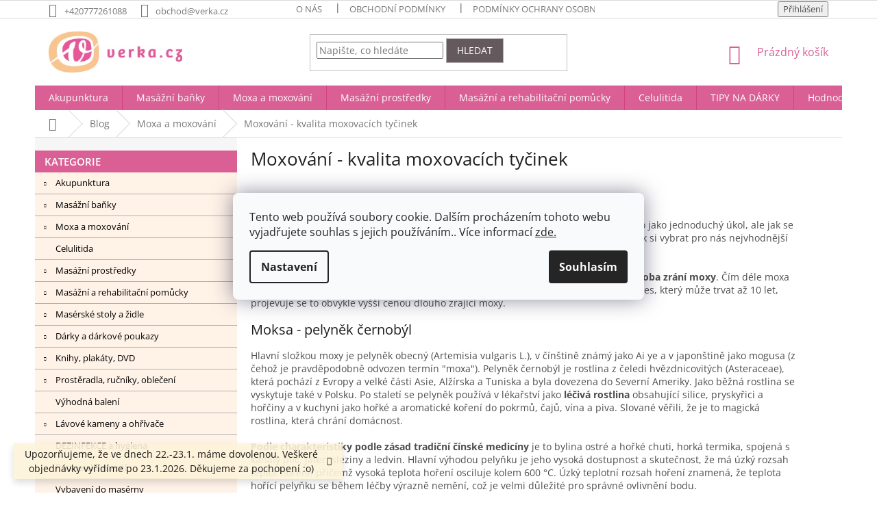

--- FILE ---
content_type: text/html; charset=utf-8
request_url: https://www.verka.cz/moxa-a-moxovani/moxovani-kvalita-moxovacich-tycinek/
body_size: 30989
content:
<!doctype html><html lang="cs" dir="ltr" class="header-background-light external-fonts-loaded"><head><meta charset="utf-8" /><meta name="viewport" content="width=device-width,initial-scale=1" /><title>Moxování - kvalita moxovacích tyčinek | Verka.cz</title><link rel="preconnect" href="https://cdn.myshoptet.com" /><link rel="dns-prefetch" href="https://cdn.myshoptet.com" /><link rel="preload" href="https://cdn.myshoptet.com/prj/dist/master/cms/libs/jquery/jquery-1.11.3.min.js" as="script" /><link href="https://cdn.myshoptet.com/prj/dist/master/cms/templates/frontend_templates/shared/css/font-face/open-sans.css" rel="stylesheet"><link href="https://cdn.myshoptet.com/prj/dist/master/shop/dist/font-shoptet-11.css.62c94c7785ff2cea73b2.css" rel="stylesheet"><script>
dataLayer = [];
dataLayer.push({'shoptet' : {
    "pageId": 1532,
    "pageType": "article",
    "currency": "CZK",
    "currencyInfo": {
        "decimalSeparator": ",",
        "exchangeRate": 1,
        "priceDecimalPlaces": 1,
        "symbol": "K\u010d",
        "symbolLeft": 0,
        "thousandSeparator": " "
    },
    "language": "cs",
    "projectId": 324463,
    "cartInfo": {
        "id": null,
        "freeShipping": false,
        "freeShippingFrom": 2000,
        "leftToFreeGift": {
            "formattedPrice": "500 K\u010d",
            "priceLeft": 500
        },
        "freeGift": false,
        "leftToFreeShipping": {
            "priceLeft": 2000,
            "dependOnRegion": 0,
            "formattedPrice": "2 000 K\u010d"
        },
        "discountCoupon": [],
        "getNoBillingShippingPrice": {
            "withoutVat": 0,
            "vat": 0,
            "withVat": 0
        },
        "cartItems": [],
        "taxMode": "ORDINARY"
    },
    "cart": [],
    "customer": {
        "priceRatio": 1,
        "priceListId": 1,
        "groupId": null,
        "registered": false,
        "mainAccount": false
    }
}});
dataLayer.push({'cookie_consent' : {
    "marketing": "denied",
    "analytics": "denied"
}});
document.addEventListener('DOMContentLoaded', function() {
    shoptet.consent.onAccept(function(agreements) {
        if (agreements.length == 0) {
            return;
        }
        dataLayer.push({
            'cookie_consent' : {
                'marketing' : (agreements.includes(shoptet.config.cookiesConsentOptPersonalisation)
                    ? 'granted' : 'denied'),
                'analytics': (agreements.includes(shoptet.config.cookiesConsentOptAnalytics)
                    ? 'granted' : 'denied')
            },
            'event': 'cookie_consent'
        });
    });
});
</script>

<!-- Google Tag Manager -->
<script>(function(w,d,s,l,i){w[l]=w[l]||[];w[l].push({'gtm.start':
new Date().getTime(),event:'gtm.js'});var f=d.getElementsByTagName(s)[0],
j=d.createElement(s),dl=l!='dataLayer'?'&l='+l:'';j.async=true;j.src=
'https://www.googletagmanager.com/gtm.js?id='+i+dl;f.parentNode.insertBefore(j,f);
})(window,document,'script','dataLayer','GTM-T8QXKR9');</script>
<!-- End Google Tag Manager -->

<meta property="og:type" content="article"><meta property="og:site_name" content="verka.cz"><meta property="og:url" content="https://www.verka.cz/moxa-a-moxovani/moxovani-kvalita-moxovacich-tycinek/"><meta property="og:title" content="Moxování - kvalita moxovacích tyčinek | Verka.cz"><meta name="author" content="verka.cz"><meta name="web_author" content="Shoptet.cz"><meta name="dcterms.rightsHolder" content="www.verka.cz"><meta name="robots" content="index,follow"><meta property="og:image" content="https://www.verka.cz/user/articles/images/clanek-moxovani-kvalita-moxovacich-txcinek.jpg"><meta property="og:description" content="Jak se orientovat v kvalitě moxy?
Když chceme přistoupit k léčbě moxou, musíme si vybrat tu správnou moxu. Zdá se to jako jednoduchý úkol, ale jak se ukazuje, moxa existuje v mnoha různých druzích, které se často výrazně liší cenou. Jak si vybrat pro nás nejvhodnější moxu? Na co se při jejím výběru zaměřit? Jak…"><meta name="description" content="Jak se orientovat v kvalitě moxy?
Když chceme přistoupit k léčbě moxou, musíme si vybrat tu správnou moxu. Zdá se to jako jednoduchý úkol, ale jak se ukazuje, moxa existuje v mnoha různých druzích, které se často výrazně liší cenou. Jak si vybrat pro nás nejvhodnější moxu? Na co se při jejím výběru zaměřit? Jak…"><meta name="google-site-verification" content="1ZU0anlcD9c3l9hcEZ_KPSu2PhsnyurxI0XEllPv9iQ"><meta property="article:published_time" content="1.8.2023"><meta property="article:section" content="Moxování - kvalita moxovacích tyčinek"><style>:root {--color-primary: #da5f95;--color-primary-h: 334;--color-primary-s: 62%;--color-primary-l: 61%;--color-primary-hover: #fff3e8;--color-primary-hover-h: 29;--color-primary-hover-s: 100%;--color-primary-hover-l: 95%;--color-secondary: #da5f95;--color-secondary-h: 334;--color-secondary-s: 62%;--color-secondary-l: 61%;--color-secondary-hover: #873b5c;--color-secondary-hover-h: 334;--color-secondary-hover-s: 39%;--color-secondary-hover-l: 38%;--color-tertiary: #64595d;--color-tertiary-h: 338;--color-tertiary-s: 6%;--color-tertiary-l: 37%;--color-tertiary-hover: #b1acae;--color-tertiary-hover-h: 336;--color-tertiary-hover-s: 3%;--color-tertiary-hover-l: 68%;--color-header-background: #ffffff;--template-font: "Open Sans";--template-headings-font: "Open Sans";--header-background-url: none;--cookies-notice-background: #F8FAFB;--cookies-notice-color: #252525;--cookies-notice-button-hover: #27263f;--cookies-notice-link-hover: #3b3a5f;--templates-update-management-preview-mode-content: "Náhled aktualizací šablony je aktivní pro váš prohlížeč."}</style>
    
    <link href="https://cdn.myshoptet.com/prj/dist/master/shop/dist/main-11.less.5a24dcbbdabfd189c152.css" rel="stylesheet" />
        
    <script>var shoptet = shoptet || {};</script>
    <script src="https://cdn.myshoptet.com/prj/dist/master/shop/dist/main-3g-header.js.05f199e7fd2450312de2.js"></script>
<!-- User include --><!-- api 473(125) html code header -->

                <style>
                    #order-billing-methods .radio-wrapper[data-guid="2983194f-f1d7-11ee-86aa-0e98efab503b"]:not(.cgapplepay), #order-billing-methods .radio-wrapper[data-guid="298bb4a5-f1d7-11ee-86aa-0e98efab503b"]:not(.cggooglepay) {
                        display: none;
                    }
                </style>
                <script type="text/javascript">
                    document.addEventListener('DOMContentLoaded', function() {
                        if (getShoptetDataLayer('pageType') === 'billingAndShipping') {
                            
                try {
                    if (window.ApplePaySession && window.ApplePaySession.canMakePayments()) {
                        document.querySelector('#order-billing-methods .radio-wrapper[data-guid="2983194f-f1d7-11ee-86aa-0e98efab503b"]').classList.add('cgapplepay');
                    }
                } catch (err) {} 
            
                            
                const cgBaseCardPaymentMethod = {
                        type: 'CARD',
                        parameters: {
                            allowedAuthMethods: ["PAN_ONLY", "CRYPTOGRAM_3DS"],
                            allowedCardNetworks: [/*"AMEX", "DISCOVER", "INTERAC", "JCB",*/ "MASTERCARD", "VISA"]
                        }
                };
                
                function cgLoadScript(src, callback)
                {
                    var s,
                        r,
                        t;
                    r = false;
                    s = document.createElement('script');
                    s.type = 'text/javascript';
                    s.src = src;
                    s.onload = s.onreadystatechange = function() {
                        if ( !r && (!this.readyState || this.readyState == 'complete') )
                        {
                            r = true;
                            callback();
                        }
                    };
                    t = document.getElementsByTagName('script')[0];
                    t.parentNode.insertBefore(s, t);
                } 
                
                function cgGetGoogleIsReadyToPayRequest() {
                    return Object.assign(
                        {},
                        {
                            apiVersion: 2,
                            apiVersionMinor: 0
                        },
                        {
                            allowedPaymentMethods: [cgBaseCardPaymentMethod]
                        }
                    );
                }

                function onCgGooglePayLoaded() {
                    let paymentsClient = new google.payments.api.PaymentsClient({environment: 'PRODUCTION'});
                    paymentsClient.isReadyToPay(cgGetGoogleIsReadyToPayRequest()).then(function(response) {
                        if (response.result) {
                            document.querySelector('#order-billing-methods .radio-wrapper[data-guid="298bb4a5-f1d7-11ee-86aa-0e98efab503b"]').classList.add('cggooglepay');	 	 	 	 	 
                        }
                    })
                    .catch(function(err) {});
                }
                
                cgLoadScript('https://pay.google.com/gp/p/js/pay.js', onCgGooglePayLoaded);
            
                        }
                    });
                </script> 
                
<!-- service 605(253) html code header -->
<link rel="stylesheet" href="https://cdn.myshoptet.com/usr/shoptet.tomashlad.eu/user/documents/extras/notifications-v2/screen.min.css?v=26"/>

<!-- service 1228(847) html code header -->
<link 
rel="stylesheet" 
href="https://cdn.myshoptet.com/usr/dmartini.myshoptet.com/user/documents/upload/dmartini/shop_rating/shop_rating.min.css?140"
data-author="Dominik Martini" 
data-author-web="dmartini.cz">
<!-- service 1462(1076) html code header -->
<link rel="stylesheet" href="https://cdn.myshoptet.com/usr/webotvurci.myshoptet.com/user/documents/plugin-product-interconnection/css/all.min.css?v=27"> 
<!-- service 1709(1293) html code header -->
<style>
.shkRecapImgExtension {
    float: left;
    width: 50px;
    margin-right: 6px;
    margin-bottom: 2px;
}
.shkRecapImgExtension:not(:nth-of-type(1)) {
  display: none;
}

@media only screen and (max-width: 1200px) and (min-width: 992px) {
    .shkRecapImgExtension {
        width: 38px;
    }
    .template-13 .shkRecapImgExtension {
        margin-right: 0;
        margin-bottom: 5px;
        width: 100%;
    }
}
@media only screen and (max-width: 360px) {
	.shkRecapImgExtension {
        width: 38px;
    }
}
.template-08 #checkout-recapitulation a,
.template-06 #checkout-recapitulation a {
	display: inline;
}
@media only screen and (max-width: 760px) and (min-width: 640px) {
	.template-08 .shkRecapImgExtension {
		margin-right: 0;
        margin-bottom: 5px;
        width: 100%;
	}
  .template-08 #checkout-recapitulation a {
  	display: inline-block;
  }
}

@media only screen and (max-width: 992px) and (min-width: 640px) {
    .template-05 .shkRecapImgExtension,
    .template-04 .shkRecapImgExtension {
        width: 38px;
    }
}
</style>
<!-- service 2020(1576) html code header -->
<link rel="stylesheet" href="https://cdn.myshoptet.com/addons/dominikmartini/action_price_plus/styles.header.min.css?1596846133a0ef076d87f0203f75002ae69ecda7">
<!-- project html code header -->
<meta name="google-site-verification" content="hULCIeRigmQuwcGRPpZQq4b3BMNLTu_kaN48YI9TsFA" />
<link href="https://cdn.myshoptet.com/usr/380023.myshoptet.com/user/documents//webs/verka.cz/db_style_v4.css?v=4" rel="stylesheet" />
<link href="https://fonts.googleapis.com/css?family=Amatic+SC" rel="stylesheet" />
<style>
.order-button-suffix {
	display: none;
}
</style>
<!-- Tanganica pixel --><script>(function(w,d,s,l,i){w[l]=w[l]||[];w[l].push({'gtm.start':new Date().getTime(),event:'gtm.js'});var f=d.getElementsByTagName(s)[0],j=d.createElement(s),dl=l!='dataLayer'?'&l='+l:'';j.async=true;j.src='https://www.googletagmanager.com/gtm.js?id='+i+dl;f.parentNode.insertBefore(j,f);})(window,document,'script','dataLayer','GTM-TRS5RSN');</script><!-- End Tanganica pixel -->
<style data-addon="Akční cena+" data-author="Dominik Martini">
    .flag-action-percentage {
        background-color: #da5f95 !important;
        color: #fff3e8 !important;
    }
    .price-action-before {
        color: #ff0500 !important;
    }
</style>
<!-- /User include --><link rel="shortcut icon" href="/favicon.ico" type="image/x-icon" /><link rel="canonical" href="https://www.verka.cz/https://www.verka.cz/moxa-a-moxovani/moxovani-kvalita-moxovacich-tycinek" /><script>!function(){var t={9196:function(){!function(){var t=/\[object (Boolean|Number|String|Function|Array|Date|RegExp)\]/;function r(r){return null==r?String(r):(r=t.exec(Object.prototype.toString.call(Object(r))))?r[1].toLowerCase():"object"}function n(t,r){return Object.prototype.hasOwnProperty.call(Object(t),r)}function e(t){if(!t||"object"!=r(t)||t.nodeType||t==t.window)return!1;try{if(t.constructor&&!n(t,"constructor")&&!n(t.constructor.prototype,"isPrototypeOf"))return!1}catch(t){return!1}for(var e in t);return void 0===e||n(t,e)}function o(t,r,n){this.b=t,this.f=r||function(){},this.d=!1,this.a={},this.c=[],this.e=function(t){return{set:function(r,n){u(c(r,n),t.a)},get:function(r){return t.get(r)}}}(this),i(this,t,!n);var e=t.push,o=this;t.push=function(){var r=[].slice.call(arguments,0),n=e.apply(t,r);return i(o,r),n}}function i(t,n,o){for(t.c.push.apply(t.c,n);!1===t.d&&0<t.c.length;){if("array"==r(n=t.c.shift()))t:{var i=n,a=t.a;if("string"==r(i[0])){for(var f=i[0].split("."),s=f.pop(),p=(i=i.slice(1),0);p<f.length;p++){if(void 0===a[f[p]])break t;a=a[f[p]]}try{a[s].apply(a,i)}catch(t){}}}else if("function"==typeof n)try{n.call(t.e)}catch(t){}else{if(!e(n))continue;for(var l in n)u(c(l,n[l]),t.a)}o||(t.d=!0,t.f(t.a,n),t.d=!1)}}function c(t,r){for(var n={},e=n,o=t.split("."),i=0;i<o.length-1;i++)e=e[o[i]]={};return e[o[o.length-1]]=r,n}function u(t,o){for(var i in t)if(n(t,i)){var c=t[i];"array"==r(c)?("array"==r(o[i])||(o[i]=[]),u(c,o[i])):e(c)?(e(o[i])||(o[i]={}),u(c,o[i])):o[i]=c}}window.DataLayerHelper=o,o.prototype.get=function(t){var r=this.a;t=t.split(".");for(var n=0;n<t.length;n++){if(void 0===r[t[n]])return;r=r[t[n]]}return r},o.prototype.flatten=function(){this.b.splice(0,this.b.length),this.b[0]={},u(this.a,this.b[0])}}()}},r={};function n(e){var o=r[e];if(void 0!==o)return o.exports;var i=r[e]={exports:{}};return t[e](i,i.exports,n),i.exports}n.n=function(t){var r=t&&t.__esModule?function(){return t.default}:function(){return t};return n.d(r,{a:r}),r},n.d=function(t,r){for(var e in r)n.o(r,e)&&!n.o(t,e)&&Object.defineProperty(t,e,{enumerable:!0,get:r[e]})},n.o=function(t,r){return Object.prototype.hasOwnProperty.call(t,r)},function(){"use strict";n(9196)}()}();</script>    <!-- Global site tag (gtag.js) - Google Analytics -->
    <script async src="https://www.googletagmanager.com/gtag/js?id=G-LPZ130ZPLV"></script>
    <script>
        
        window.dataLayer = window.dataLayer || [];
        function gtag(){dataLayer.push(arguments);}
        

                    console.debug('default consent data');

            gtag('consent', 'default', {"ad_storage":"denied","analytics_storage":"denied","ad_user_data":"denied","ad_personalization":"denied","wait_for_update":500});
            dataLayer.push({
                'event': 'default_consent'
            });
        
        gtag('js', new Date());

                gtag('config', 'UA-151042161-1', { 'groups': "UA" });
        
                gtag('config', 'G-LPZ130ZPLV', {"groups":"GA4","send_page_view":false,"content_group":"article","currency":"CZK","page_language":"cs"});
        
                gtag('config', 'AW-870042110', {"allow_enhanced_conversions":true});
        
        
        
        
        
                    gtag('event', 'page_view', {"send_to":"GA4","page_language":"cs","content_group":"article","currency":"CZK"});
        
        
        
        
        
        
        
        
        
        
        
        
        
        document.addEventListener('DOMContentLoaded', function() {
            if (typeof shoptet.tracking !== 'undefined') {
                for (var id in shoptet.tracking.bannersList) {
                    gtag('event', 'view_promotion', {
                        "send_to": "UA",
                        "promotions": [
                            {
                                "id": shoptet.tracking.bannersList[id].id,
                                "name": shoptet.tracking.bannersList[id].name,
                                "position": shoptet.tracking.bannersList[id].position
                            }
                        ]
                    });
                }
            }

            shoptet.consent.onAccept(function(agreements) {
                if (agreements.length !== 0) {
                    console.debug('gtag consent accept');
                    var gtagConsentPayload =  {
                        'ad_storage': agreements.includes(shoptet.config.cookiesConsentOptPersonalisation)
                            ? 'granted' : 'denied',
                        'analytics_storage': agreements.includes(shoptet.config.cookiesConsentOptAnalytics)
                            ? 'granted' : 'denied',
                                                                                                'ad_user_data': agreements.includes(shoptet.config.cookiesConsentOptPersonalisation)
                            ? 'granted' : 'denied',
                        'ad_personalization': agreements.includes(shoptet.config.cookiesConsentOptPersonalisation)
                            ? 'granted' : 'denied',
                        };
                    console.debug('update consent data', gtagConsentPayload);
                    gtag('consent', 'update', gtagConsentPayload);
                    dataLayer.push(
                        { 'event': 'update_consent' }
                    );
                }
            });
        });
    </script>
</head><body class="desktop id-1532 in-moxa-a-moxovani template-11 type-post multiple-columns-body columns-3 ums_forms_redesign--off ums_a11y_category_page--on ums_discussion_rating_forms--off ums_flags_display_unification--on ums_a11y_login--on mobile-header-version-0"><noscript>
    <style>
        #header {
            padding-top: 0;
            position: relative !important;
            top: 0;
        }
        .header-navigation {
            position: relative !important;
        }
        .overall-wrapper {
            margin: 0 !important;
        }
        body:not(.ready) {
            visibility: visible !important;
        }
    </style>
    <div class="no-javascript">
        <div class="no-javascript__title">Musíte změnit nastavení vašeho prohlížeče</div>
        <div class="no-javascript__text">Podívejte se na: <a href="https://www.google.com/support/bin/answer.py?answer=23852">Jak povolit JavaScript ve vašem prohlížeči</a>.</div>
        <div class="no-javascript__text">Pokud používáte software na blokování reklam, může být nutné povolit JavaScript z této stránky.</div>
        <div class="no-javascript__text">Děkujeme.</div>
    </div>
</noscript>

        <div id="fb-root"></div>
        <script>
            window.fbAsyncInit = function() {
                FB.init({
//                    appId            : 'your-app-id',
                    autoLogAppEvents : true,
                    xfbml            : true,
                    version          : 'v19.0'
                });
            };
        </script>
        <script async defer crossorigin="anonymous" src="https://connect.facebook.net/cs_CZ/sdk.js"></script><script>
var dataHelper = new DataLayerHelper(dataLayer);
// Page type is one of:
//     checkout: cart, billingAndShipping, customerDetails, thankYou
//     other:    homepage, article, category, productDetail, section
var pageType = dataHelper.get('shoptet.pageType');

// On any page, you can check for content of cart.
// It contains pairs productCode => itemCount
var cart = dataHelper.get('shoptet.cart');

// Different page types have different data available
if (pageType == "productDetail") {
  dataLayer.push({
    // We show how to change delimiter if needed
    'hierarchy' : dataHelper.get('shoptet.product.currentCategory').split(' \| ').join(':')
  });
}
</script>

<!-- Google Tag Manager (noscript) -->
<noscript><iframe src="https://www.googletagmanager.com/ns.html?id=GTM-T8QXKR9"
height="0" width="0" style="display:none;visibility:hidden"></iframe></noscript>
<!-- End Google Tag Manager (noscript) -->

    <div class="siteCookies siteCookies--center siteCookies--light js-siteCookies" role="dialog" data-testid="cookiesPopup" data-nosnippet>
        <div class="siteCookies__form">
            <div class="siteCookies__content">
                <div class="siteCookies__text">
                    Tento web používá soubory cookie. Dalším procházením tohoto webu vyjadřujete souhlas s jejich používáním.. Více informací <a href="/podminky-ochrany-osobnich-udaju/">zde.</a>
                </div>
                <p class="siteCookies__links">
                    <button class="siteCookies__link js-cookies-settings" aria-label="Nastavení cookies" data-testid="cookiesSettings">Nastavení</button>
                </p>
            </div>
            <div class="siteCookies__buttonWrap">
                                <button class="siteCookies__button js-cookiesConsentSubmit" value="all" aria-label="Přijmout cookies" data-testid="buttonCookiesAccept">Souhlasím</button>
            </div>
        </div>
        <script>
            document.addEventListener("DOMContentLoaded", () => {
                const siteCookies = document.querySelector('.js-siteCookies');
                document.addEventListener("scroll", shoptet.common.throttle(() => {
                    const st = document.documentElement.scrollTop;
                    if (st > 1) {
                        siteCookies.classList.add('siteCookies--scrolled');
                    } else {
                        siteCookies.classList.remove('siteCookies--scrolled');
                    }
                }, 100));
            });
        </script>
    </div>
<a href="#content" class="skip-link sr-only">Přejít na obsah</a><div class="overall-wrapper"><div class="site-msg information"><div class="container"><div class="text">Upozorňujeme, že ve dnech 22.-23.1. máme dovolenou. Veškeré objednávky vyřídíme po 23.1.2026. Děkujeme za pochopení :o)</div><div class="close js-close-information-msg"></div></div></div><div class="user-action"><div class="container">
    <div class="user-action-in">
                    <div id="login" class="user-action-login popup-widget login-widget" role="dialog" aria-labelledby="loginHeading">
        <div class="popup-widget-inner">
                            <h2 id="loginHeading">Přihlášení k vašemu účtu</h2><div id="customerLogin"><form action="/action/Customer/Login/" method="post" id="formLoginIncluded" class="csrf-enabled formLogin" data-testid="formLogin"><input type="hidden" name="referer" value="" /><div class="form-group"><div class="input-wrapper email js-validated-element-wrapper no-label"><input type="email" name="email" class="form-control" autofocus placeholder="E-mailová adresa (např. jan@novak.cz)" data-testid="inputEmail" autocomplete="email" required /></div></div><div class="form-group"><div class="input-wrapper password js-validated-element-wrapper no-label"><input type="password" name="password" class="form-control" placeholder="Heslo" data-testid="inputPassword" autocomplete="current-password" required /><span class="no-display">Nemůžete vyplnit toto pole</span><input type="text" name="surname" value="" class="no-display" /></div></div><div class="form-group"><div class="login-wrapper"><button type="submit" class="btn btn-secondary btn-text btn-login" data-testid="buttonSubmit">Přihlásit se</button><div class="password-helper"><a href="/registrace/" data-testid="signup" rel="nofollow">Nová registrace</a><a href="/klient/zapomenute-heslo/" rel="nofollow">Zapomenuté heslo</a></div></div></div><div class="social-login-buttons"><div class="social-login-buttons-divider"><span>nebo</span></div><div class="form-group"><a href="/action/Social/login/?provider=Facebook" class="login-btn facebook" rel="nofollow"><span class="login-facebook-icon"></span><strong>Přihlásit se přes Facebook</strong></a></div><div class="form-group"><a href="/action/Social/login/?provider=Google" class="login-btn google" rel="nofollow"><span class="login-google-icon"></span><strong>Přihlásit se přes Google</strong></a></div></div></form>
</div>                    </div>
    </div>

                            <div id="cart-widget" class="user-action-cart popup-widget cart-widget loader-wrapper" data-testid="popupCartWidget" role="dialog" aria-hidden="true">
    <div class="popup-widget-inner cart-widget-inner place-cart-here">
        <div class="loader-overlay">
            <div class="loader"></div>
        </div>
    </div>

    <div class="cart-widget-button">
        <a href="/kosik/" class="btn btn-conversion" id="continue-order-button" rel="nofollow" data-testid="buttonNextStep">Pokračovat do košíku</a>
    </div>
</div>
            </div>
</div>
</div><div class="top-navigation-bar" data-testid="topNavigationBar">

    <div class="container">

        <div class="top-navigation-contacts">
            <strong>Zákaznická podpora:</strong><a href="tel:+420777261088" class="project-phone" aria-label="Zavolat na +420777261088" data-testid="contactboxPhone"><span>+420777261088</span></a><a href="mailto:obchod@verka.cz" class="project-email" data-testid="contactboxEmail"><span>obchod@verka.cz</span></a>        </div>

                            <div class="top-navigation-menu">
                <div class="top-navigation-menu-trigger"></div>
                <ul class="top-navigation-bar-menu">
                                            <li class="top-navigation-menu-item-1521">
                            <a href="/o-nas/">O nás</a>
                        </li>
                                            <li class="top-navigation-menu-item-39">
                            <a href="/obchodni-podminky/">Obchodní podmínky</a>
                        </li>
                                            <li class="top-navigation-menu-item-691">
                            <a href="/podminky-ochrany-osobnich-udaju/">Podmínky ochrany osobních údajů </a>
                        </li>
                                            <li class="top-navigation-menu-item--6">
                            <a href="/napiste-nam/">Napište nám</a>
                        </li>
                                            <li class="top-navigation-menu-item-29">
                            <a href="/kontakty/">KONTAKTY</a>
                        </li>
                                            <li class="top-navigation-menu-item-1285">
                            <a href="/doprava-a-platba/">DOPRAVA A PLATBA</a>
                        </li>
                                    </ul>
                <ul class="top-navigation-bar-menu-helper"></ul>
            </div>
        
        <div class="top-navigation-tools">
            <div class="responsive-tools">
                <a href="#" class="toggle-window" data-target="search" aria-label="Hledat" data-testid="linkSearchIcon"></a>
                                                            <a href="#" class="toggle-window" data-target="login"></a>
                                                    <a href="#" class="toggle-window" data-target="navigation" aria-label="Menu" data-testid="hamburgerMenu"></a>
            </div>
                        <button class="top-nav-button top-nav-button-login toggle-window" type="button" data-target="login" aria-haspopup="dialog" aria-controls="login" aria-expanded="false" data-testid="signin"><span>Přihlášení</span></button>        </div>

    </div>

</div>
<header id="header"><div class="container navigation-wrapper">
    <div class="header-top">
        <div class="site-name-wrapper">
            <div class="site-name"><a href="/" data-testid="linkWebsiteLogo"><img src="https://cdn.myshoptet.com/usr/www.verka.cz/user/logos/logo_na_web.jpg" alt="verka.cz" fetchpriority="low" /></a></div>        </div>
        <div class="search" itemscope itemtype="https://schema.org/WebSite">
            <meta itemprop="headline" content="Moxa a moxování"/><meta itemprop="url" content="https://www.verka.cz"/><meta itemprop="text" content="Jak se orientovat v kvalitě moxy? Když chceme přistoupit k léčbě moxou, musíme si vybrat tu správnou moxu. Zdá se to jako jednoduchý úkol, ale jak se ukazuje, moxa existuje v mnoha různých druzích, které se často výrazně liší cenou. Jak si vybrat pro nás nejvhodnější moxu? Na co se při jejím výběru zaměřit? Jak..."/>            <form action="/action/ProductSearch/prepareString/" method="post"
    id="formSearchForm" class="search-form compact-form js-search-main"
    itemprop="potentialAction" itemscope itemtype="https://schema.org/SearchAction" data-testid="searchForm">
    <fieldset>
        <meta itemprop="target"
            content="https://www.verka.cz/vyhledavani/?string={string}"/>
        <input type="hidden" name="language" value="cs"/>
        
            
<input
    type="search"
    name="string"
        class="query-input form-control search-input js-search-input"
    placeholder="Napište, co hledáte"
    autocomplete="off"
    required
    itemprop="query-input"
    aria-label="Vyhledávání"
    data-testid="searchInput"
>
            <button type="submit" class="btn btn-default" data-testid="searchBtn">Hledat</button>
        
    </fieldset>
</form>
        </div>
        <div class="navigation-buttons">
                
    <a href="/kosik/" class="btn btn-icon toggle-window cart-count" data-target="cart" data-hover="true" data-redirect="true" data-testid="headerCart" rel="nofollow" aria-haspopup="dialog" aria-expanded="false" aria-controls="cart-widget">
        
                <span class="sr-only">Nákupní košík</span>
        
            <span class="cart-price visible-lg-inline-block" data-testid="headerCartPrice">
                                    Prázdný košík                            </span>
        
    
            </a>
        </div>
    </div>
    <nav id="navigation" aria-label="Hlavní menu" data-collapsible="true"><div class="navigation-in menu"><ul class="menu-level-1" role="menubar" data-testid="headerMenuItems"><li class="menu-item-1287 ext" role="none"><a href="/akupunktura/" data-testid="headerMenuItem" role="menuitem" aria-haspopup="true" aria-expanded="false"><b>Akupunktura</b><span class="submenu-arrow"></span></a><ul class="menu-level-2" aria-label="Akupunktura" tabindex="-1" role="menu"><li class="menu-item-1290" role="none"><a href="/akupunkturni-jehly-s-trubickou/" class="menu-image" data-testid="headerMenuItem" tabindex="-1" aria-hidden="true"><img src="data:image/svg+xml,%3Csvg%20width%3D%22140%22%20height%3D%22100%22%20xmlns%3D%22http%3A%2F%2Fwww.w3.org%2F2000%2Fsvg%22%3E%3C%2Fsvg%3E" alt="" aria-hidden="true" width="140" height="100"  data-src="https://cdn.myshoptet.com/usr/www.verka.cz/user/categories/thumb/eaku_s_trubickou_1.jpg" fetchpriority="low" /></a><div><a href="/akupunkturni-jehly-s-trubickou/" data-testid="headerMenuItem" role="menuitem"><span>Akupunkturní jehly s trubičkou</span></a>
                        </div></li><li class="menu-item-1293" role="none"><a href="/akupunkturni-jehly-bez-trubicky/" class="menu-image" data-testid="headerMenuItem" tabindex="-1" aria-hidden="true"><img src="data:image/svg+xml,%3Csvg%20width%3D%22140%22%20height%3D%22100%22%20xmlns%3D%22http%3A%2F%2Fwww.w3.org%2F2000%2Fsvg%22%3E%3C%2Fsvg%3E" alt="" aria-hidden="true" width="140" height="100"  data-src="https://cdn.myshoptet.com/usr/www.verka.cz/user/categories/thumb/eaku-medeny-bez-trubicky1.jpg" fetchpriority="low" /></a><div><a href="/akupunkturni-jehly-bez-trubicky/" data-testid="headerMenuItem" role="menuitem"><span>Akupunkturní jehly bez trubičky</span></a>
                        </div></li><li class="menu-item-1296" role="none"><a href="/akupunkturni-usni-jehly/" class="menu-image" data-testid="headerMenuItem" tabindex="-1" aria-hidden="true"><img src="data:image/svg+xml,%3Csvg%20width%3D%22140%22%20height%3D%22100%22%20xmlns%3D%22http%3A%2F%2Fwww.w3.org%2F2000%2Fsvg%22%3E%3C%2Fsvg%3E" alt="" aria-hidden="true" width="140" height="100"  data-src="https://cdn.myshoptet.com/usr/www.verka.cz/user/categories/thumb/akupunkturni-usni-jehly-napinacky-1.jpg" fetchpriority="low" /></a><div><a href="/akupunkturni-usni-jehly/" data-testid="headerMenuItem" role="menuitem"><span>Akupunkturní ušní jehly</span></a>
                        </div></li><li class="menu-item-1311" role="none"><a href="/akupresurni-kulicky/" class="menu-image" data-testid="headerMenuItem" tabindex="-1" aria-hidden="true"><img src="data:image/svg+xml,%3Csvg%20width%3D%22140%22%20height%3D%22100%22%20xmlns%3D%22http%3A%2F%2Fwww.w3.org%2F2000%2Fsvg%22%3E%3C%2Fsvg%3E" alt="" aria-hidden="true" width="140" height="100"  data-src="https://cdn.myshoptet.com/usr/www.verka.cz/user/categories/thumb/magneticke-kulicky.jpg" fetchpriority="low" /></a><div><a href="/akupresurni-kulicky/" data-testid="headerMenuItem" role="menuitem"><span>Akupresurní kuličky</span></a>
                        </div></li><li class="menu-item-1550" role="none"><a href="/vitalni-houby/" class="menu-image" data-testid="headerMenuItem" tabindex="-1" aria-hidden="true"><img src="data:image/svg+xml,%3Csvg%20width%3D%22140%22%20height%3D%22100%22%20xmlns%3D%22http%3A%2F%2Fwww.w3.org%2F2000%2Fsvg%22%3E%3C%2Fsvg%3E" alt="" aria-hidden="true" width="140" height="100"  data-src="https://cdn.myshoptet.com/usr/www.verka.cz/user/categories/thumb/kategorie-vitalni-houby.jpg" fetchpriority="low" /></a><div><a href="/vitalni-houby/" data-testid="headerMenuItem" role="menuitem"><span>Vitální houby</span></a>
                        </div></li><li class="menu-item-1308" role="none"><a href="/gua-sha/" class="menu-image" data-testid="headerMenuItem" tabindex="-1" aria-hidden="true"><img src="data:image/svg+xml,%3Csvg%20width%3D%22140%22%20height%3D%22100%22%20xmlns%3D%22http%3A%2F%2Fwww.w3.org%2F2000%2Fsvg%22%3E%3C%2Fsvg%3E" alt="" aria-hidden="true" width="140" height="100"  data-src="https://cdn.myshoptet.com/usr/www.verka.cz/user/categories/thumb/gua-sha-jadeit-hreben.jpg" fetchpriority="low" /></a><div><a href="/gua-sha/" data-testid="headerMenuItem" role="menuitem"><span>Gua-Sha</span></a>
                        </div></li><li class="menu-item-1299" role="none"><a href="/su-jok-2/" class="menu-image" data-testid="headerMenuItem" tabindex="-1" aria-hidden="true"><img src="data:image/svg+xml,%3Csvg%20width%3D%22140%22%20height%3D%22100%22%20xmlns%3D%22http%3A%2F%2Fwww.w3.org%2F2000%2Fsvg%22%3E%3C%2Fsvg%3E" alt="" aria-hidden="true" width="140" height="100"  data-src="https://cdn.myshoptet.com/usr/www.verka.cz/user/categories/thumb/diagnosticka-tycinka-su-jok-2.jpg" fetchpriority="low" /></a><div><a href="/su-jok-2/" data-testid="headerMenuItem" role="menuitem"><span>Su-Jok</span></a>
                        </div></li><li class="menu-item-1317" role="none"><a href="/byliny-cinske-mediciny/" class="menu-image" data-testid="headerMenuItem" tabindex="-1" aria-hidden="true"><img src="data:image/svg+xml,%3Csvg%20width%3D%22140%22%20height%3D%22100%22%20xmlns%3D%22http%3A%2F%2Fwww.w3.org%2F2000%2Fsvg%22%3E%3C%2Fsvg%3E" alt="" aria-hidden="true" width="140" height="100"  data-src="https://cdn.myshoptet.com/usr/www.verka.cz/user/categories/thumb/mispulnikovy_sirup.jpeg" fetchpriority="low" /></a><div><a href="/byliny-cinske-mediciny/" data-testid="headerMenuItem" role="menuitem"><span>Byliny čínské medicíny</span></a>
                        </div></li><li class="menu-item-712" role="none"><a href="/usni-a-telove-svice/" class="menu-image" data-testid="headerMenuItem" tabindex="-1" aria-hidden="true"><img src="data:image/svg+xml,%3Csvg%20width%3D%22140%22%20height%3D%22100%22%20xmlns%3D%22http%3A%2F%2Fwww.w3.org%2F2000%2Fsvg%22%3E%3C%2Fsvg%3E" alt="" aria-hidden="true" width="140" height="100"  data-src="https://cdn.myshoptet.com/usr/www.verka.cz/user/categories/thumb/usni_svicky_hoxi_neutral.jpg" fetchpriority="low" /></a><div><a href="/usni-a-telove-svice/" data-testid="headerMenuItem" role="menuitem"><span>Ušní a tělové svíce</span></a>
                        </div></li><li class="menu-item-1302" role="none"><a href="/modely/" class="menu-image" data-testid="headerMenuItem" tabindex="-1" aria-hidden="true"><img src="data:image/svg+xml,%3Csvg%20width%3D%22140%22%20height%3D%22100%22%20xmlns%3D%22http%3A%2F%2Fwww.w3.org%2F2000%2Fsvg%22%3E%3C%2Fsvg%3E" alt="" aria-hidden="true" width="140" height="100"  data-src="https://cdn.myshoptet.com/usr/www.verka.cz/user/categories/thumb/akupunkturni-model-hlavy-1.jpg" fetchpriority="low" /></a><div><a href="/modely/" data-testid="headerMenuItem" role="menuitem"><span>Modely</span></a>
                        </div></li><li class="menu-item-1314" role="none"><a href="/knihy--plakaty--dvd-2/" class="menu-image" data-testid="headerMenuItem" tabindex="-1" aria-hidden="true"><img src="data:image/svg+xml,%3Csvg%20width%3D%22140%22%20height%3D%22100%22%20xmlns%3D%22http%3A%2F%2Fwww.w3.org%2F2000%2Fsvg%22%3E%3C%2Fsvg%3E" alt="" aria-hidden="true" width="140" height="100"  data-src="https://cdn.myshoptet.com/usr/www.verka.cz/user/categories/thumb/akupunktura_v_teorii.jpg" fetchpriority="low" /></a><div><a href="/knihy--plakaty--dvd-2/" data-testid="headerMenuItem" role="menuitem"><span>Knihy, plakáty, DVD</span></a>
                        </div></li><li class="menu-item-1374" role="none"><a href="/eaku-spickove-akupunkturni-jehly/" class="menu-image" data-testid="headerMenuItem" tabindex="-1" aria-hidden="true"><img src="data:image/svg+xml,%3Csvg%20width%3D%22140%22%20height%3D%22100%22%20xmlns%3D%22http%3A%2F%2Fwww.w3.org%2F2000%2Fsvg%22%3E%3C%2Fsvg%3E" alt="" aria-hidden="true" width="140" height="100"  data-src="https://cdn.myshoptet.com/usr/www.verka.cz/user/categories/thumb/eaku-logo.png" fetchpriority="low" /></a><div><a href="/eaku-spickove-akupunkturni-jehly/" data-testid="headerMenuItem" role="menuitem"><span>EAKU - špičkové akupunkturní jehly</span></a>
                        </div></li></ul></li>
<li class="menu-item-1123 ext" role="none"><a href="/masazni-banky-2/" data-testid="headerMenuItem" role="menuitem" aria-haspopup="true" aria-expanded="false"><b>Masážní baňky</b><span class="submenu-arrow"></span></a><ul class="menu-level-2" aria-label="Masážní baňky" tabindex="-1" role="menu"><li class="menu-item-1132" role="none"><a href="/sklenene-masazni-banky-3/" class="menu-image" data-testid="headerMenuItem" tabindex="-1" aria-hidden="true"><img src="data:image/svg+xml,%3Csvg%20width%3D%22140%22%20height%3D%22100%22%20xmlns%3D%22http%3A%2F%2Fwww.w3.org%2F2000%2Fsvg%22%3E%3C%2Fsvg%3E" alt="" aria-hidden="true" width="140" height="100"  data-src="https://cdn.myshoptet.com/usr/www.verka.cz/user/categories/thumb/sklenene-masazni-banky.jpg" fetchpriority="low" /></a><div><a href="/sklenene-masazni-banky-3/" data-testid="headerMenuItem" role="menuitem"><span>Skleněné masážní baňky</span></a>
                        </div></li><li class="menu-item-1135" role="none"><a href="/silikonove-a-gumove-banky-3/" class="menu-image" data-testid="headerMenuItem" tabindex="-1" aria-hidden="true"><img src="data:image/svg+xml,%3Csvg%20width%3D%22140%22%20height%3D%22100%22%20xmlns%3D%22http%3A%2F%2Fwww.w3.org%2F2000%2Fsvg%22%3E%3C%2Fsvg%3E" alt="" aria-hidden="true" width="140" height="100"  data-src="https://cdn.myshoptet.com/usr/www.verka.cz/user/categories/thumb/silikonove-a-gumove-masazni-banky.jpg" fetchpriority="low" /></a><div><a href="/silikonove-a-gumove-banky-3/" data-testid="headerMenuItem" role="menuitem"><span>Silikonové a gumové baňky</span></a>
                        </div></li><li class="menu-item-1539" role="none"><a href="/silikonove-banky-fasciq/" class="menu-image" data-testid="headerMenuItem" tabindex="-1" aria-hidden="true"><img src="data:image/svg+xml,%3Csvg%20width%3D%22140%22%20height%3D%22100%22%20xmlns%3D%22http%3A%2F%2Fwww.w3.org%2F2000%2Fsvg%22%3E%3C%2Fsvg%3E" alt="" aria-hidden="true" width="140" height="100"  data-src="https://cdn.myshoptet.com/usr/www.verka.cz/user/categories/thumb/fasciq-cupping-set.png" fetchpriority="low" /></a><div><a href="/silikonove-banky-fasciq/" data-testid="headerMenuItem" role="menuitem"><span>Silikonové baňky FASCIQ®</span></a>
                        </div></li><li class="menu-item-1129" role="none"><a href="/plastove-masazni-banky-3/" class="menu-image" data-testid="headerMenuItem" tabindex="-1" aria-hidden="true"><img src="data:image/svg+xml,%3Csvg%20width%3D%22140%22%20height%3D%22100%22%20xmlns%3D%22http%3A%2F%2Fwww.w3.org%2F2000%2Fsvg%22%3E%3C%2Fsvg%3E" alt="" aria-hidden="true" width="140" height="100"  data-src="https://cdn.myshoptet.com/usr/www.verka.cz/user/categories/thumb/plastove-masazni-banky.jpg" fetchpriority="low" /></a><div><a href="/plastove-masazni-banky-3/" data-testid="headerMenuItem" role="menuitem"><span>Plastové masážní baňky</span></a>
                        </div></li><li class="menu-item-1214" role="none"><a href="/sady-banek/" class="menu-image" data-testid="headerMenuItem" tabindex="-1" aria-hidden="true"><img src="data:image/svg+xml,%3Csvg%20width%3D%22140%22%20height%3D%22100%22%20xmlns%3D%22http%3A%2F%2Fwww.w3.org%2F2000%2Fsvg%22%3E%3C%2Fsvg%3E" alt="" aria-hidden="true" width="140" height="100"  data-src="https://cdn.myshoptet.com/usr/www.verka.cz/user/categories/thumb/sady-masaznich-banek.jpg" fetchpriority="low" /></a><div><a href="/sady-banek/" data-testid="headerMenuItem" role="menuitem"><span>Sady baněk</span></a>
                        </div></li><li class="menu-item-1126" role="none"><a href="/bambusove-banky-3/" class="menu-image" data-testid="headerMenuItem" tabindex="-1" aria-hidden="true"><img src="data:image/svg+xml,%3Csvg%20width%3D%22140%22%20height%3D%22100%22%20xmlns%3D%22http%3A%2F%2Fwww.w3.org%2F2000%2Fsvg%22%3E%3C%2Fsvg%3E" alt="" aria-hidden="true" width="140" height="100"  data-src="https://cdn.myshoptet.com/usr/www.verka.cz/user/categories/thumb/bambusove-masazni-banky.jpg" fetchpriority="low" /></a><div><a href="/bambusove-banky-3/" data-testid="headerMenuItem" role="menuitem"><span>Bambusové baňky</span></a>
                        </div></li><li class="menu-item-1231" role="none"><a href="/tibetske-medene-banky-2/" class="menu-image" data-testid="headerMenuItem" tabindex="-1" aria-hidden="true"><img src="data:image/svg+xml,%3Csvg%20width%3D%22140%22%20height%3D%22100%22%20xmlns%3D%22http%3A%2F%2Fwww.w3.org%2F2000%2Fsvg%22%3E%3C%2Fsvg%3E" alt="" aria-hidden="true" width="140" height="100"  data-src="https://cdn.myshoptet.com/usr/www.verka.cz/user/categories/thumb/medene-masazni-banky.jpg" fetchpriority="low" /></a><div><a href="/tibetske-medene-banky-2/" data-testid="headerMenuItem" role="menuitem"><span>Tibetské měděné baňky</span></a>
                        </div></li><li class="menu-item-1335" role="none"><a href="/pomucky-na-bankovani/" class="menu-image" data-testid="headerMenuItem" tabindex="-1" aria-hidden="true"><img src="data:image/svg+xml,%3Csvg%20width%3D%22140%22%20height%3D%22100%22%20xmlns%3D%22http%3A%2F%2Fwww.w3.org%2F2000%2Fsvg%22%3E%3C%2Fsvg%3E" alt="" aria-hidden="true" width="140" height="100"  data-src="https://cdn.myshoptet.com/usr/www.verka.cz/user/categories/thumb/pomucky-na-bankovani.jpg" fetchpriority="low" /></a><div><a href="/pomucky-na-bankovani/" data-testid="headerMenuItem" role="menuitem"><span>Pomůcky na baňkování</span></a>
                        </div></li><li class="menu-item-1529" role="none"><a href="/hijama-krvave-bankovani/" class="menu-image" data-testid="headerMenuItem" tabindex="-1" aria-hidden="true"><img src="data:image/svg+xml,%3Csvg%20width%3D%22140%22%20height%3D%22100%22%20xmlns%3D%22http%3A%2F%2Fwww.w3.org%2F2000%2Fsvg%22%3E%3C%2Fsvg%3E" alt="" aria-hidden="true" width="140" height="100"  data-src="https://cdn.myshoptet.com/usr/www.verka.cz/user/categories/thumb/sterilni-banky-vsechny-velikosti-1.jpg" fetchpriority="low" /></a><div><a href="/hijama-krvave-bankovani/" data-testid="headerMenuItem" role="menuitem"><span>Hijama - krvavé baňkování</span></a>
                        </div></li></ul></li>
<li class="menu-item-1320 ext" role="none"><a href="/moxa-a-moxovani-2/" data-testid="headerMenuItem" role="menuitem" aria-haspopup="true" aria-expanded="false"><b>Moxa a moxování</b><span class="submenu-arrow"></span></a><ul class="menu-level-2" aria-label="Moxa a moxování" tabindex="-1" role="menu"><li class="menu-item-811" role="none"><a href="/kouriva-moxa/" class="menu-image" data-testid="headerMenuItem" tabindex="-1" aria-hidden="true"><img src="data:image/svg+xml,%3Csvg%20width%3D%22140%22%20height%3D%22100%22%20xmlns%3D%22http%3A%2F%2Fwww.w3.org%2F2000%2Fsvg%22%3E%3C%2Fsvg%3E" alt="" aria-hidden="true" width="140" height="100"  data-src="https://cdn.myshoptet.com/usr/www.verka.cz/user/categories/thumb/moxovaci-doutniky-zlata-moxa.jpg" fetchpriority="low" /></a><div><a href="/kouriva-moxa/" data-testid="headerMenuItem" role="menuitem"><span>Kouřivá moxa</span></a>
                        </div></li><li class="menu-item-808" role="none"><a href="/nekouriva-moxa/" class="menu-image" data-testid="headerMenuItem" tabindex="-1" aria-hidden="true"><img src="data:image/svg+xml,%3Csvg%20width%3D%22140%22%20height%3D%22100%22%20xmlns%3D%22http%3A%2F%2Fwww.w3.org%2F2000%2Fsvg%22%3E%3C%2Fsvg%3E" alt="" aria-hidden="true" width="140" height="100"  data-src="https://cdn.myshoptet.com/usr/www.verka.cz/user/categories/thumb/moxa_nekoou_1_2.jpg" fetchpriority="low" /></a><div><a href="/nekouriva-moxa/" data-testid="headerMenuItem" role="menuitem"><span>Nekouřivá moxa</span></a>
                        </div></li><li class="menu-item-805" role="none"><a href="/pomucky-na-moxovani/" class="menu-image" data-testid="headerMenuItem" tabindex="-1" aria-hidden="true"><img src="data:image/svg+xml,%3Csvg%20width%3D%22140%22%20height%3D%22100%22%20xmlns%3D%22http%3A%2F%2Fwww.w3.org%2F2000%2Fsvg%22%3E%3C%2Fsvg%3E" alt="" aria-hidden="true" width="140" height="100"  data-src="https://cdn.myshoptet.com/usr/www.verka.cz/user/categories/thumb/krabicka-na-moxovaci-vatu.jpg" fetchpriority="low" /></a><div><a href="/pomucky-na-moxovani/" data-testid="headerMenuItem" role="menuitem"><span>Pomůcky na moxování</span></a>
                        </div></li></ul></li>
<li class="menu-item-856 ext" role="none"><a href="/masazni-prostredky/" data-testid="headerMenuItem" role="menuitem" aria-haspopup="true" aria-expanded="false"><b>Masážní prostředky</b><span class="submenu-arrow"></span></a><ul class="menu-level-2" aria-label="Masážní prostředky" tabindex="-1" role="menu"><li class="menu-item-886" role="none"><a href="/masazni-oleje/" class="menu-image" data-testid="headerMenuItem" tabindex="-1" aria-hidden="true"><img src="data:image/svg+xml,%3Csvg%20width%3D%22140%22%20height%3D%22100%22%20xmlns%3D%22http%3A%2F%2Fwww.w3.org%2F2000%2Fsvg%22%3E%3C%2Fsvg%3E" alt="" aria-hidden="true" width="140" height="100"  data-src="https://cdn.myshoptet.com/usr/www.verka.cz/user/categories/thumb/naturevital-artro.jpg" fetchpriority="low" /></a><div><a href="/masazni-oleje/" data-testid="headerMenuItem" role="menuitem"><span>Masážní oleje</span></a>
                        </div></li><li class="menu-item-865 has-third-level" role="none"><a href="/kremy--emulze--mleka/" class="menu-image" data-testid="headerMenuItem" tabindex="-1" aria-hidden="true"><img src="data:image/svg+xml,%3Csvg%20width%3D%22140%22%20height%3D%22100%22%20xmlns%3D%22http%3A%2F%2Fwww.w3.org%2F2000%2Fsvg%22%3E%3C%2Fsvg%3E" alt="" aria-hidden="true" width="140" height="100"  data-src="https://cdn.myshoptet.com/usr/www.verka.cz/user/categories/thumb/jalovec_mleko.png" fetchpriority="low" /></a><div><a href="/kremy--emulze--mleka/" data-testid="headerMenuItem" role="menuitem"><span>Krémy, emulze, mléka</span></a>
                                                    <ul class="menu-level-3" role="menu">
                                                                    <li class="menu-item-868" role="none">
                                        <a href="/masazni-mleka/" data-testid="headerMenuItem" role="menuitem">
                                            Masážní mléka</a>,                                    </li>
                                                                    <li class="menu-item-871" role="none">
                                        <a href="/masazni-kremy/" data-testid="headerMenuItem" role="menuitem">
                                            Masážní krémy</a>,                                    </li>
                                                                    <li class="menu-item-874" role="none">
                                        <a href="/masazni-emulze/" data-testid="headerMenuItem" role="menuitem">
                                            Masážní emulze</a>                                    </li>
                                                            </ul>
                        </div></li><li class="menu-item-877" role="none"><a href="/masazni-gely/" class="menu-image" data-testid="headerMenuItem" tabindex="-1" aria-hidden="true"><img src="data:image/svg+xml,%3Csvg%20width%3D%22140%22%20height%3D%22100%22%20xmlns%3D%22http%3A%2F%2Fwww.w3.org%2F2000%2Fsvg%22%3E%3C%2Fsvg%3E" alt="" aria-hidden="true" width="140" height="100"  data-src="https://cdn.myshoptet.com/usr/www.verka.cz/user/categories/thumb/skoricovy_masazni_gel_500.png" fetchpriority="low" /></a><div><a href="/masazni-gely/" data-testid="headerMenuItem" role="menuitem"><span>Masážní gely</span></a>
                        </div></li><li class="menu-item-859" role="none"><a href="/etericke-oleje/" class="menu-image" data-testid="headerMenuItem" tabindex="-1" aria-hidden="true"><img src="data:image/svg+xml,%3Csvg%20width%3D%22140%22%20height%3D%22100%22%20xmlns%3D%22http%3A%2F%2Fwww.w3.org%2F2000%2Fsvg%22%3E%3C%2Fsvg%3E" alt="" aria-hidden="true" width="140" height="100"  data-src="https://cdn.myshoptet.com/usr/www.verka.cz/user/categories/thumb/esencialni-olej-erotika.jpg" fetchpriority="low" /></a><div><a href="/etericke-oleje/" data-testid="headerMenuItem" role="menuitem"><span>Éterické oleje</span></a>
                        </div></li><li class="menu-item-949" role="none"><a href="/hawai--ayurveda/" class="menu-image" data-testid="headerMenuItem" tabindex="-1" aria-hidden="true"><img src="data:image/svg+xml,%3Csvg%20width%3D%22140%22%20height%3D%22100%22%20xmlns%3D%22http%3A%2F%2Fwww.w3.org%2F2000%2Fsvg%22%3E%3C%2Fsvg%3E" alt="" aria-hidden="true" width="140" height="100"  data-src="https://cdn.myshoptet.com/usr/www.verka.cz/user/categories/thumb/chinmin.jpg" fetchpriority="low" /></a><div><a href="/hawai--ayurveda/" data-testid="headerMenuItem" role="menuitem"><span>Hawai, Ayurveda, Thajsko</span></a>
                        </div></li><li class="menu-item-1519" role="none"><a href="/kosmeticka-masaz/" class="menu-image" data-testid="headerMenuItem" tabindex="-1" aria-hidden="true"><img src="data:image/svg+xml,%3Csvg%20width%3D%22140%22%20height%3D%22100%22%20xmlns%3D%22http%3A%2F%2Fwww.w3.org%2F2000%2Fsvg%22%3E%3C%2Fsvg%3E" alt="" aria-hidden="true" width="140" height="100"  data-src="https://cdn.myshoptet.com/usr/www.verka.cz/user/categories/thumb/arganovy_olej_bio.png" fetchpriority="low" /></a><div><a href="/kosmeticka-masaz/" data-testid="headerMenuItem" role="menuitem"><span>Kosmetická masáž</span></a>
                        </div></li><li class="menu-item-1377" role="none"><a href="/masazni-svicky/" class="menu-image" data-testid="headerMenuItem" tabindex="-1" aria-hidden="true"><img src="data:image/svg+xml,%3Csvg%20width%3D%22140%22%20height%3D%22100%22%20xmlns%3D%22http%3A%2F%2Fwww.w3.org%2F2000%2Fsvg%22%3E%3C%2Fsvg%3E" alt="" aria-hidden="true" width="140" height="100"  data-src="https://cdn.myshoptet.com/usr/www.verka.cz/user/categories/thumb/masazni-svicka-lotos-kvet.jpg" fetchpriority="low" /></a><div><a href="/masazni-svicky/" data-testid="headerMenuItem" role="menuitem"><span>Masážní svíčky</span></a>
                        </div></li><li class="menu-item-880" role="none"><a href="/lihove-pripravky/" class="menu-image" data-testid="headerMenuItem" tabindex="-1" aria-hidden="true"><img src="data:image/svg+xml,%3Csvg%20width%3D%22140%22%20height%3D%22100%22%20xmlns%3D%22http%3A%2F%2Fwww.w3.org%2F2000%2Fsvg%22%3E%3C%2Fsvg%3E" alt="" aria-hidden="true" width="140" height="100"  data-src="https://cdn.myshoptet.com/usr/www.verka.cz/user/categories/thumb/arnikovy-extrakt.png" fetchpriority="low" /></a><div><a href="/lihove-pripravky/" data-testid="headerMenuItem" role="menuitem"><span>Lihové přípravky</span></a>
                        </div></li><li class="menu-item-862" role="none"><a href="/cokolada--med/" class="menu-image" data-testid="headerMenuItem" tabindex="-1" aria-hidden="true"><img src="data:image/svg+xml,%3Csvg%20width%3D%22140%22%20height%3D%22100%22%20xmlns%3D%22http%3A%2F%2Fwww.w3.org%2F2000%2Fsvg%22%3E%3C%2Fsvg%3E" alt="" aria-hidden="true" width="140" height="100"  data-src="https://cdn.myshoptet.com/usr/www.verka.cz/user/categories/thumb/prava-cokolada-pro-masaze.jpg" fetchpriority="low" /></a><div><a href="/cokolada--med/" data-testid="headerMenuItem" role="menuitem"><span>Čokoláda</span></a>
                        </div></li><li class="menu-item-1202" role="none"><a href="/pumpicky--davkovace--obaly/" class="menu-image" data-testid="headerMenuItem" tabindex="-1" aria-hidden="true"><img src="data:image/svg+xml,%3Csvg%20width%3D%22140%22%20height%3D%22100%22%20xmlns%3D%22http%3A%2F%2Fwww.w3.org%2F2000%2Fsvg%22%3E%3C%2Fsvg%3E" alt="" aria-hidden="true" width="140" height="100"  data-src="https://cdn.myshoptet.com/usr/www.verka.cz/user/categories/thumb/rozpra__ova__-b__l__-200ml.jpg" fetchpriority="low" /></a><div><a href="/pumpicky--davkovace--obaly/" data-testid="headerMenuItem" role="menuitem"><span>Pumpičky, dávkovače, obaly</span></a>
                        </div></li></ul></li>
<li class="menu-item-1190 ext" role="none"><a href="/masazni-pomucky/" data-testid="headerMenuItem" role="menuitem" aria-haspopup="true" aria-expanded="false"><b>Masážní a rehabilitační pomůcky</b><span class="submenu-arrow"></span></a><ul class="menu-level-2" aria-label="Masážní a rehabilitační pomůcky" tabindex="-1" role="menu"><li class="menu-item-1558" role="none"><a href="/akupresurni-podlozky-a-polstarky/" class="menu-image" data-testid="headerMenuItem" tabindex="-1" aria-hidden="true"><img src="data:image/svg+xml,%3Csvg%20width%3D%22140%22%20height%3D%22100%22%20xmlns%3D%22http%3A%2F%2Fwww.w3.org%2F2000%2Fsvg%22%3E%3C%2Fsvg%3E" alt="" aria-hidden="true" width="140" height="100"  data-src="https://cdn.myshoptet.com/usr/www.verka.cz/user/categories/thumb/akumata-dlouh__-__erno-v__esov__-2.jpg" fetchpriority="low" /></a><div><a href="/akupresurni-podlozky-a-polstarky/" data-testid="headerMenuItem" role="menuitem"><span>Akupresurní podložky a polštářky</span></a>
                        </div></li><li class="menu-item-1567" role="none"><a href="/penovy-masazni-valec/" class="menu-image" data-testid="headerMenuItem" tabindex="-1" aria-hidden="true"><img src="data:image/svg+xml,%3Csvg%20width%3D%22140%22%20height%3D%22100%22%20xmlns%3D%22http%3A%2F%2Fwww.w3.org%2F2000%2Fsvg%22%3E%3C%2Fsvg%3E" alt="" aria-hidden="true" width="140" height="100"  data-src="https://cdn.myshoptet.com/prj/dist/master/cms/templates/frontend_templates/00/img/folder.svg" fetchpriority="low" /></a><div><a href="/penovy-masazni-valec/" data-testid="headerMenuItem" role="menuitem"><span>Pěnový masážní válec</span></a>
                        </div></li><li class="menu-item-1120 has-third-level" role="none"><a href="/thermo-ripp/" class="menu-image" data-testid="headerMenuItem" tabindex="-1" aria-hidden="true"><img src="data:image/svg+xml,%3Csvg%20width%3D%22140%22%20height%3D%22100%22%20xmlns%3D%22http%3A%2F%2Fwww.w3.org%2F2000%2Fsvg%22%3E%3C%2Fsvg%3E" alt="" aria-hidden="true" width="140" height="100"  data-src="https://cdn.myshoptet.com/usr/www.verka.cz/user/categories/thumb/thermoripp-kategorie.jpg" fetchpriority="low" /></a><div><a href="/thermo-ripp/" data-testid="headerMenuItem" role="menuitem"><span>Thermo Ripp</span></a>
                                                    <ul class="menu-level-3" role="menu">
                                                                    <li class="menu-item-1544" role="none">
                                        <a href="/thermoripp-bandaze/" data-testid="headerMenuItem" role="menuitem">
                                            ThermoRipp bandáže</a>,                                    </li>
                                                                    <li class="menu-item-1547" role="none">
                                        <a href="/kloubni-vyziva/" data-testid="headerMenuItem" role="menuitem">
                                            Kloubní výživa</a>                                    </li>
                                                            </ul>
                        </div></li><li class="menu-item-1561" role="none"><a href="/polohovaci-rehabilitacni-pomucky/" class="menu-image" data-testid="headerMenuItem" tabindex="-1" aria-hidden="true"><img src="data:image/svg+xml,%3Csvg%20width%3D%22140%22%20height%3D%22100%22%20xmlns%3D%22http%3A%2F%2Fwww.w3.org%2F2000%2Fsvg%22%3E%3C%2Fsvg%3E" alt="" aria-hidden="true" width="140" height="100"  data-src="https://cdn.myshoptet.com/prj/dist/master/cms/templates/frontend_templates/00/img/folder.svg" fetchpriority="low" /></a><div><a href="/polohovaci-rehabilitacni-pomucky/" data-testid="headerMenuItem" role="menuitem"><span>Polohovací rehabilitační pomůcky</span></a>
                        </div></li><li class="menu-item-1353" role="none"><a href="/masazni-pomucky-2/" class="menu-image" data-testid="headerMenuItem" tabindex="-1" aria-hidden="true"><img src="data:image/svg+xml,%3Csvg%20width%3D%22140%22%20height%3D%22100%22%20xmlns%3D%22http%3A%2F%2Fwww.w3.org%2F2000%2Fsvg%22%3E%3C%2Fsvg%3E" alt="" aria-hidden="true" width="140" height="100"  data-src="https://cdn.myshoptet.com/usr/www.verka.cz/user/categories/thumb/akupresurni_podlozka_s_polstarkem.jpg" fetchpriority="low" /></a><div><a href="/masazni-pomucky-2/" data-testid="headerMenuItem" role="menuitem"><span>Masážní pomůcky</span></a>
                        </div></li><li class="menu-item-1347" role="none"><a href="/facilitacni-micky/" class="menu-image" data-testid="headerMenuItem" tabindex="-1" aria-hidden="true"><img src="data:image/svg+xml,%3Csvg%20width%3D%22140%22%20height%3D%22100%22%20xmlns%3D%22http%3A%2F%2Fwww.w3.org%2F2000%2Fsvg%22%3E%3C%2Fsvg%3E" alt="" aria-hidden="true" width="140" height="100"  data-src="https://cdn.myshoptet.com/usr/www.verka.cz/user/categories/thumb/micky_na_mickovani.jpg" fetchpriority="low" /></a><div><a href="/facilitacni-micky/" data-testid="headerMenuItem" role="menuitem"><span>Facilitační míčky</span></a>
                        </div></li><li class="menu-item-1350" role="none"><a href="/cvicebni-a-posilovaci-pomucky/" class="menu-image" data-testid="headerMenuItem" tabindex="-1" aria-hidden="true"><img src="data:image/svg+xml,%3Csvg%20width%3D%22140%22%20height%3D%22100%22%20xmlns%3D%22http%3A%2F%2Fwww.w3.org%2F2000%2Fsvg%22%3E%3C%2Fsvg%3E" alt="" aria-hidden="true" width="140" height="100"  data-src="https://cdn.myshoptet.com/usr/www.verka.cz/user/categories/thumb/posilovaci-gumy-loop.png" fetchpriority="low" /></a><div><a href="/cvicebni-a-posilovaci-pomucky/" data-testid="headerMenuItem" role="menuitem"><span>Cvičební a posilovací pomůcky</span></a>
                        </div></li><li class="menu-item-1341" role="none"><a href="/kinezio-tejpy/" class="menu-image" data-testid="headerMenuItem" tabindex="-1" aria-hidden="true"><img src="data:image/svg+xml,%3Csvg%20width%3D%22140%22%20height%3D%22100%22%20xmlns%3D%22http%3A%2F%2Fwww.w3.org%2F2000%2Fsvg%22%3E%3C%2Fsvg%3E" alt="" aria-hidden="true" width="140" height="100"  data-src="https://cdn.myshoptet.com/usr/www.verka.cz/user/categories/thumb/kinesiomax_cerveny.jpg" fetchpriority="low" /></a><div><a href="/kinezio-tejpy/" data-testid="headerMenuItem" role="menuitem"><span>Kinezio tejpy</span></a>
                        </div></li><li class="menu-item-1344" role="none"><a href="/vyrobky-z-raseliny-2/" class="menu-image" data-testid="headerMenuItem" tabindex="-1" aria-hidden="true"><img src="data:image/svg+xml,%3Csvg%20width%3D%22140%22%20height%3D%22100%22%20xmlns%3D%22http%3A%2F%2Fwww.w3.org%2F2000%2Fsvg%22%3E%3C%2Fsvg%3E" alt="" aria-hidden="true" width="140" height="100"  data-src="https://cdn.myshoptet.com/usr/www.verka.cz/user/categories/thumb/raselin30x40.gif" fetchpriority="low" /></a><div><a href="/vyrobky-z-raseliny-2/" data-testid="headerMenuItem" role="menuitem"><span>Výrobky z rašeliny</span></a>
                        </div></li><li class="menu-item-1356" role="none"><a href="/sauna--sisal--luffa/" class="menu-image" data-testid="headerMenuItem" tabindex="-1" aria-hidden="true"><img src="data:image/svg+xml,%3Csvg%20width%3D%22140%22%20height%3D%22100%22%20xmlns%3D%22http%3A%2F%2Fwww.w3.org%2F2000%2Fsvg%22%3E%3C%2Fsvg%3E" alt="" aria-hidden="true" width="140" height="100"  data-src="https://cdn.myshoptet.com/usr/www.verka.cz/user/categories/thumb/sisalovy-pas.jpg" fetchpriority="low" /></a><div><a href="/sauna--sisal--luffa/" data-testid="headerMenuItem" role="menuitem"><span>Sauna, sisal, luffa</span></a>
                        </div></li></ul></li>
<li class="menu-item-1564" role="none"><a href="/celulitida/" data-testid="headerMenuItem" role="menuitem" aria-expanded="false"><b>Celulitida</b></a></li>
<li class="menu-item-1237" role="none"><a href="/vanocni-darky/" data-testid="headerMenuItem" role="menuitem" aria-expanded="false"><b>TIPY NA DÁRKY</b></a></li>
<li class="menu-item--51" role="none"><a href="/hodnoceni-obchodu/" data-testid="headerMenuItem" role="menuitem" aria-expanded="false"><b>Hodnocení obchodu</b></a></li>
<li class="menu-item-1060" role="none"><a href="/skladaci-maserske-stoly/" data-testid="headerMenuItem" role="menuitem" aria-expanded="false"><b>Skládací masérské stoly</b></a></li>
<li class="menu-item-1165 ext" role="none"><a href="/prosteradla-rucniky-obleceni/" data-testid="headerMenuItem" role="menuitem" aria-haspopup="true" aria-expanded="false"><b>Prostěradla, ručníky, oblečení</b><span class="submenu-arrow"></span></a><ul class="menu-level-2" aria-label="Prostěradla, ručníky, oblečení" tabindex="-1" role="menu"><li class="menu-item-1171 has-third-level" role="none"><a href="/prosteradla-a-jednorazove-pomucky/" class="menu-image" data-testid="headerMenuItem" tabindex="-1" aria-hidden="true"><img src="data:image/svg+xml,%3Csvg%20width%3D%22140%22%20height%3D%22100%22%20xmlns%3D%22http%3A%2F%2Fwww.w3.org%2F2000%2Fsvg%22%3E%3C%2Fsvg%3E" alt="" aria-hidden="true" width="140" height="100"  data-src="https://cdn.myshoptet.com/usr/www.verka.cz/user/categories/thumb/netkana_textilie.jpg" fetchpriority="low" /></a><div><a href="/prosteradla-a-jednorazove-pomucky/" data-testid="headerMenuItem" role="menuitem"><span>Prostěradla a jednorázové pomůcky</span></a>
                                                    <ul class="menu-level-3" role="menu">
                                                                    <li class="menu-item-1174" role="none">
                                        <a href="/prosteradla-z-netkana-textilie/" data-testid="headerMenuItem" role="menuitem">
                                            Prostěradla z netkaná textílie</a>,                                    </li>
                                                                    <li class="menu-item-1177" role="none">
                                        <a href="/papirova-prosteradla/" data-testid="headerMenuItem" role="menuitem">
                                            Papírová prostěradla</a>,                                    </li>
                                                                    <li class="menu-item-1180" role="none">
                                        <a href="/podhlavniky--rucniky--ostatni/" data-testid="headerMenuItem" role="menuitem">
                                            Podhlavníky, ručníky, ostatní</a>                                    </li>
                                                            </ul>
                        </div></li><li class="menu-item-1368" role="none"><a href="/obleceni/" class="menu-image" data-testid="headerMenuItem" tabindex="-1" aria-hidden="true"><img src="data:image/svg+xml,%3Csvg%20width%3D%22140%22%20height%3D%22100%22%20xmlns%3D%22http%3A%2F%2Fwww.w3.org%2F2000%2Fsvg%22%3E%3C%2Fsvg%3E" alt="" aria-hidden="true" width="140" height="100"  data-src="https://cdn.myshoptet.com/usr/www.verka.cz/user/categories/thumb/tricko.jpg" fetchpriority="low" /></a><div><a href="/obleceni/" data-testid="headerMenuItem" role="menuitem"><span>Oblečení</span></a>
                        </div></li></ul></li>
<li class="appended-category menu-item-1057 ext" role="none"><a href="/maserske-stoly-a-zidle/"><b>Masérské stoly a židle</b><span class="submenu-arrow" role="menuitem"></span></a><ul class="menu-level-2 menu-level-2-appended" role="menu"><li class="menu-item-1060" role="none"><a href="/skladaci-maserske-stoly/" data-testid="headerMenuItem" role="menuitem"><span>Skládací masérské stoly</span></a></li><li class="menu-item-1075" role="none"><a href="/masazni-zidle/" data-testid="headerMenuItem" role="menuitem"><span>Masážní židle</span></a></li><li class="menu-item-1069" role="none"><a href="/pevna-masazni-lehatka/" data-testid="headerMenuItem" role="menuitem"><span>Pevná masážní lehátka</span></a></li><li class="menu-item-1063" role="none"><a href="/doplnky/" data-testid="headerMenuItem" role="menuitem"><span>Doplňky</span></a></li></ul></li><li class="appended-category menu-item-1078 ext" role="none"><a href="/darky-a-darkove-poukazy/"><b>Dárky a dárkové poukazy</b><span class="submenu-arrow" role="menuitem"></span></a><ul class="menu-level-2 menu-level-2-appended" role="menu"><li class="menu-item-1090" role="none"><a href="/darkove-poukazy-na-zbozi/" data-testid="headerMenuItem" role="menuitem"><span>Dárkové poukazy na zboží</span></a></li><li class="menu-item-1237" role="none"><a href="/vanocni-darky/" data-testid="headerMenuItem" role="menuitem"><span>TIPY NA DÁRKY</span></a></li><li class="menu-item-1093" role="none"><a href="/inspirace-darky/" data-testid="headerMenuItem" role="menuitem"><span>Inspirace na dárky</span></a></li></ul></li><li class="appended-category menu-item-1153 ext" role="none"><a href="/knihy--plakaty--dvd/"><b>Knihy, plakáty, DVD</b><span class="submenu-arrow" role="menuitem"></span></a><ul class="menu-level-2 menu-level-2-appended" role="menu"><li class="menu-item-1156" role="none"><a href="/knihy-a-literatura/" data-testid="headerMenuItem" role="menuitem"><span>Knihy a literatura</span></a></li><li class="menu-item-1159" role="none"><a href="/dvd/" data-testid="headerMenuItem" role="menuitem"><span>DVD</span></a></li><li class="menu-item-1162" role="none"><a href="/plakaty/" data-testid="headerMenuItem" role="menuitem"><span>Plakáty</span></a></li></ul></li><li class="appended-category menu-item-1105" role="none"><a href="/vyhodna-baleni/"><b>Výhodná balení</b></a></li><li class="appended-category menu-item-1193 ext" role="none"><a href="/lavove-kameny-a-ohrivace/"><b>Lávové kameny a ohřívače</b><span class="submenu-arrow" role="menuitem"></span></a><ul class="menu-level-2 menu-level-2-appended" role="menu"><li class="menu-item-1196" role="none"><a href="/lavove-kameny/" data-testid="headerMenuItem" role="menuitem"><span>Lávové kameny</span></a></li><li class="menu-item-1199" role="none"><a href="/ohrevove-nadoby/" data-testid="headerMenuItem" role="menuitem"><span>Ohřevové nádoby</span></a></li><li class="menu-item-1205" role="none"><a href="/knihy-a-ostatni/" data-testid="headerMenuItem" role="menuitem"><span>Knihy a ostatní</span></a></li></ul></li><li class="appended-category menu-item-1226" role="none"><a href="/dezinfekce-a-hygiena/"><b>DEZINFEKCE a hygiena</b></a></li><li class="appended-category menu-item-1365" role="none"><a href="/partnerska-masaz/"><b>Partnerská masáž</b></a></li><li class="appended-category menu-item-1380" role="none"><a href="/vybaveni-do-maserny/"><b>Vybavení do masérny</b></a></li><li class="appended-category menu-item-1570" role="none"><a href="/vykurovadla--vykurovaci-smesi/"><b>Vykuřovadla, vykuřovací směsi</b></a></li></ul></div><span class="navigation-close"></span></nav><div class="menu-helper" data-testid="hamburgerMenu"><span>Více</span></div>
</div></header><!-- / header -->


                    <div class="container breadcrumbs-wrapper">
            <div class="breadcrumbs navigation-home-icon-wrapper" itemscope itemtype="https://schema.org/BreadcrumbList">
                                                                            <span id="navigation-first" data-basetitle="verka.cz" itemprop="itemListElement" itemscope itemtype="https://schema.org/ListItem">
                <a href="/" itemprop="item" class="navigation-home-icon"><span class="sr-only" itemprop="name">Domů</span></a>
                <span class="navigation-bullet">/</span>
                <meta itemprop="position" content="1" />
            </span>
                                <span id="navigation-1" itemprop="itemListElement" itemscope itemtype="https://schema.org/ListItem">
                <a href="/blog/" itemprop="item" data-testid="breadcrumbsSecondLevel"><span itemprop="name">Blog</span></a>
                <span class="navigation-bullet">/</span>
                <meta itemprop="position" content="2" />
            </span>
                                <span id="navigation-2" itemprop="itemListElement" itemscope itemtype="https://schema.org/ListItem">
                <a href="/moxa-a-moxovani/" itemprop="item" data-testid="breadcrumbsSecondLevel"><span itemprop="name">Moxa a moxování</span></a>
                <span class="navigation-bullet">/</span>
                <meta itemprop="position" content="3" />
            </span>
                                            <span id="navigation-3" itemprop="itemListElement" itemscope itemtype="https://schema.org/ListItem" data-testid="breadcrumbsLastLevel">
                <meta itemprop="item" content="https://www.verka.cz/moxa-a-moxovani/moxovani-kvalita-moxovacich-tycinek/" />
                <meta itemprop="position" content="4" />
                <span itemprop="name" data-title="Moxování - kvalita moxovacích tyčinek">Moxování - kvalita moxovacích tyčinek</span>
            </span>
            </div>
        </div>
    
<div id="content-wrapper" class="container content-wrapper">
    
    <div class="content-wrapper-in">
                                                <aside class="sidebar sidebar-left"  data-testid="sidebarMenu">
                                                                                                <div class="sidebar-inner">
                                                                                                        <div class="box box-bg-variant box-categories">    <div class="skip-link__wrapper">
        <span id="categories-start" class="skip-link__target js-skip-link__target sr-only" tabindex="-1">&nbsp;</span>
        <a href="#categories-end" class="skip-link skip-link--start sr-only js-skip-link--start">Přeskočit kategorie</a>
    </div>

<h4>Kategorie</h4>


<div id="categories"><div class="categories cat-01 expandable external" id="cat-1287"><div class="topic"><a href="/akupunktura/">Akupunktura<span class="cat-trigger">&nbsp;</span></a></div>

    </div><div class="categories cat-02 expandable external" id="cat-1123"><div class="topic"><a href="/masazni-banky-2/">Masážní baňky<span class="cat-trigger">&nbsp;</span></a></div>

    </div><div class="categories cat-01 expandable external" id="cat-1320"><div class="topic"><a href="/moxa-a-moxovani-2/">Moxa a moxování<span class="cat-trigger">&nbsp;</span></a></div>

    </div><div class="categories cat-02 expanded" id="cat-1564"><div class="topic"><a href="/celulitida/">Celulitida<span class="cat-trigger">&nbsp;</span></a></div></div><div class="categories cat-01 expandable external" id="cat-856"><div class="topic"><a href="/masazni-prostredky/">Masážní prostředky<span class="cat-trigger">&nbsp;</span></a></div>

    </div><div class="categories cat-02 expandable external" id="cat-1190"><div class="topic"><a href="/masazni-pomucky/">Masážní a rehabilitační pomůcky<span class="cat-trigger">&nbsp;</span></a></div>

    </div><div class="categories cat-01 expandable external" id="cat-1057"><div class="topic"><a href="/maserske-stoly-a-zidle/">Masérské stoly a židle<span class="cat-trigger">&nbsp;</span></a></div>

    </div><div class="categories cat-02 expandable external" id="cat-1078"><div class="topic"><a href="/darky-a-darkove-poukazy/">Dárky a dárkové poukazy<span class="cat-trigger">&nbsp;</span></a></div>

    </div><div class="categories cat-01 expandable external" id="cat-1153"><div class="topic"><a href="/knihy--plakaty--dvd/">Knihy, plakáty, DVD<span class="cat-trigger">&nbsp;</span></a></div>

    </div><div class="categories cat-02 expandable external" id="cat-1165"><div class="topic"><a href="/prosteradla-rucniky-obleceni/">Prostěradla, ručníky, oblečení<span class="cat-trigger">&nbsp;</span></a></div>

    </div><div class="categories cat-01 external" id="cat-1105"><div class="topic"><a href="/vyhodna-baleni/">Výhodná balení<span class="cat-trigger">&nbsp;</span></a></div></div><div class="categories cat-02 expandable external" id="cat-1193"><div class="topic"><a href="/lavove-kameny-a-ohrivace/">Lávové kameny a ohřívače<span class="cat-trigger">&nbsp;</span></a></div>

    </div><div class="categories cat-01 expanded" id="cat-1226"><div class="topic"><a href="/dezinfekce-a-hygiena/">DEZINFEKCE a hygiena<span class="cat-trigger">&nbsp;</span></a></div></div><div class="categories cat-02 expanded" id="cat-1365"><div class="topic"><a href="/partnerska-masaz/">Partnerská masáž<span class="cat-trigger">&nbsp;</span></a></div></div><div class="categories cat-01 expanded" id="cat-1380"><div class="topic"><a href="/vybaveni-do-maserny/">Vybavení do masérny<span class="cat-trigger">&nbsp;</span></a></div></div><div class="categories cat-02 expanded" id="cat-1570"><div class="topic"><a href="/vykurovadla--vykurovaci-smesi/">Vykuřovadla, vykuřovací směsi<span class="cat-trigger">&nbsp;</span></a></div></div>        </div>

    <div class="skip-link__wrapper">
        <a href="#categories-start" class="skip-link skip-link--end sr-only js-skip-link--end" tabindex="-1" hidden>Přeskočit kategorie</a>
        <span id="categories-end" class="skip-link__target js-skip-link__target sr-only" tabindex="-1">&nbsp;</span>
    </div>
</div>
                                                                                                                                                                            <div class="box box-bg-default box-sm box-productRating">    <h4>
        <span>
                            Hodnocení produktu
                    </span>
    </h4>

    <div class="rate-wrapper">
            
    <div class="votes-wrap simple-vote">

            <div class="vote-wrap" data-testid="gridRating">
                            <a href="/masazni-pomucky-2/akupresurni-podlozka-dlouha-akumata-ruzne-barvy/">
                                    <div class="vote-header">
                <span class="vote-pic">
                                                                        <img src="data:image/svg+xml,%3Csvg%20width%3D%2260%22%20height%3D%2260%22%20xmlns%3D%22http%3A%2F%2Fwww.w3.org%2F2000%2Fsvg%22%3E%3C%2Fsvg%3E" alt="Akupresurní podložka dlouhá Akumata - různé barvy" width="60" height="60"  data-src="https://cdn.myshoptet.com/usr/www.verka.cz/user/shop/related/9568-4_akumata-dlouha-cerno-vresova.jpg?66ed3110" fetchpriority="low" />
                                                            </span>
                <span class="vote-summary">
                                                                <span class="vote-product-name vote-product-name--nowrap">
                              Akupresurní podložka dlouhá Akumata - různé barvy                        </span>
                                        <span class="vote-rating">
                        <span class="stars" data-testid="gridStars">
                                                                                                <span class="star star-on"></span>
                                                                                                                                <span class="star star-on"></span>
                                                                                                                                <span class="star star-on"></span>
                                                                                                                                <span class="star star-on"></span>
                                                                                                                                <span class="star star-on"></span>
                                                                                    </span>
                        <span class="vote-delimeter">|</span>
                                                                                <span class="vote-name vote-name--nowrap" data-testid="textRatingAuthor">
                            <span>Lucie Valtrová</span>
                        </span>
                    
                                                </span>
                </span>
            </div>

            <div class="vote-content" data-testid="textRating">
                                                                                                    
                            </div>
            </a>
                    </div>
            <div class="vote-wrap" data-testid="gridRating">
                            <a href="/nekouriva-moxa/nalepovaci-minimoxa-se-stojankem-180ks-nekouriva/">
                                    <div class="vote-header">
                <span class="vote-pic">
                                                                        <img src="data:image/svg+xml,%3Csvg%20width%3D%2260%22%20height%3D%2260%22%20xmlns%3D%22http%3A%2F%2Fwww.w3.org%2F2000%2Fsvg%22%3E%3C%2Fsvg%3E" alt="Nalepovací minimoxa se stojánkem 180ks - nekouřivá" width="60" height="60"  data-src="https://cdn.myshoptet.com/usr/www.verka.cz/user/shop/related/1577_nalepovaci-minimoxa-se-stojankem-180ks-nekouriva.jpg?6267d0ff" fetchpriority="low" />
                                                            </span>
                <span class="vote-summary">
                                                                <span class="vote-product-name vote-product-name--nowrap">
                              Nalepovací minimoxa se stojánkem 180ks - nekouřivá                        </span>
                                        <span class="vote-rating">
                        <span class="stars" data-testid="gridStars">
                                                                                                <span class="star star-on"></span>
                                                                                                                                <span class="star star-on"></span>
                                                                                                                                <span class="star star-on"></span>
                                                                                                                                <span class="star star-on"></span>
                                                                                                                                <span class="star star-on"></span>
                                                                                    </span>
                        <span class="vote-delimeter">|</span>
                                                                                <span class="vote-name vote-name--nowrap" data-testid="textRatingAuthor">
                            <span>Dagmar Škodovå</span>
                        </span>
                    
                                                </span>
                </span>
            </div>

            <div class="vote-content" data-testid="textRating">
                                                                                                    
                            </div>
            </a>
                    </div>
            <div class="vote-wrap" data-testid="gridRating">
                            <a href="/su-jok-2/masazni-prstynek-22mm-su-jok-stribrny-zlaty/">
                                    <div class="vote-header">
                <span class="vote-pic">
                                                                        <img src="data:image/svg+xml,%3Csvg%20width%3D%2260%22%20height%3D%2260%22%20xmlns%3D%22http%3A%2F%2Fwww.w3.org%2F2000%2Fsvg%22%3E%3C%2Fsvg%3E" alt="Masážní prstýnek 22mm - SU-JOK - stříbrný nebo zlatý" width="60" height="60"  data-src="https://cdn.myshoptet.com/usr/www.verka.cz/user/shop/related/1067_masazni-prstynek-22mm-su-jok-stribrny-nebo-zlaty.jpg?5def6f68" fetchpriority="low" />
                                                            </span>
                <span class="vote-summary">
                                                                <span class="vote-product-name vote-product-name--nowrap">
                              Masážní prstýnek 22mm - SU-JOK - stříbrný nebo zlatý                        </span>
                                        <span class="vote-rating">
                        <span class="stars" data-testid="gridStars">
                                                                                                <span class="star star-on"></span>
                                                                                                                                <span class="star star-on"></span>
                                                                                                                                <span class="star star-on"></span>
                                                                                                                                <span class="star star-on"></span>
                                                                                                                                <span class="star star-on"></span>
                                                                                    </span>
                        <span class="vote-delimeter">|</span>
                                                                                <span class="vote-name vote-name--nowrap" data-testid="textRatingAuthor">
                            <span>Lucie</span>
                        </span>
                    
                                                </span>
                </span>
            </div>

            <div class="vote-content" data-testid="textRating">
                                                                                                    Vše proběhlo v pořádku. Rychlé doručení.
                            </div>
            </a>
                    </div>
    </div>

    </div>
</div>
                                                                                                            <div class="box box-bg-variant box-sm box-topProducts">        <div class="top-products-wrapper js-top10" >
        <h4><span>Top 10 produktů</span></h4>
        <ol class="top-products">
                            <li class="display-image">
                                            <a href="/masazni-oleje/sada-oleju-5-1-zdarma-v-mandlovem-oleji-200ml/" class="top-products-image">
                            <img src="data:image/svg+xml,%3Csvg%20width%3D%22100%22%20height%3D%22100%22%20xmlns%3D%22http%3A%2F%2Fwww.w3.org%2F2000%2Fsvg%22%3E%3C%2Fsvg%3E" alt="Sada olejů 5+1 ZDARMA v mandlovém oleji 200ml." width="100" height="100"  data-src="https://cdn.myshoptet.com/usr/www.verka.cz/user/shop/related/8598-6_sada-oleju-5-1-zdarma-v-mandlovem-oleji-200ml.png?685bd8da" fetchpriority="low" />
                        </a>
                                        <a href="/masazni-oleje/sada-oleju-5-1-zdarma-v-mandlovem-oleji-200ml/" class="top-products-content">
                        <span class="top-products-name">  Sada olejů 5+1 ZDARMA v mandlovém oleji 200ml.</span>
                        
                                                        <strong>
                                1 140 Kč
                                    

                            </strong>
                                                    
                    </a>
                </li>
                            <li class="display-image">
                                            <a href="/akupunkturni-jehly-bez-trubicky/akupunkturni-jehly-eaku-medena-rukojet-bez-trubicky-100-ks/" class="top-products-image">
                            <img src="data:image/svg+xml,%3Csvg%20width%3D%22100%22%20height%3D%22100%22%20xmlns%3D%22http%3A%2F%2Fwww.w3.org%2F2000%2Fsvg%22%3E%3C%2Fsvg%3E" alt="Akupunkturní jehly - EAKU - měděná rukojeť - bez trubičky - 100 ks" width="100" height="100"  data-src="https://cdn.myshoptet.com/usr/www.verka.cz/user/shop/related/8310_akupunkturni-jehly-eaku-medena-rukojet-bez-trubicky-100-ks.jpg?621e0e3b" fetchpriority="low" />
                        </a>
                                        <a href="/akupunkturni-jehly-bez-trubicky/akupunkturni-jehly-eaku-medena-rukojet-bez-trubicky-100-ks/" class="top-products-content">
                        <span class="top-products-name">  Akupunkturní jehly - EAKU - měděná rukojeť - bez trubičky - 100 ks</span>
                        
                                                        <strong>
                                155 Kč
                                    

                            </strong>
                                                    
                    </a>
                </li>
                            <li class="display-image">
                                            <a href="/masazni-oleje/artro--rehabilitacni-masazni-olej/" class="top-products-image">
                            <img src="data:image/svg+xml,%3Csvg%20width%3D%22100%22%20height%3D%22100%22%20xmlns%3D%22http%3A%2F%2Fwww.w3.org%2F2000%2Fsvg%22%3E%3C%2Fsvg%3E" alt="Artro, rehabilitační masážní olej" width="100" height="100"  data-src="https://cdn.myshoptet.com/usr/www.verka.cz/user/shop/related/8265_artro--rehabilitacni-masazni-olej.jpg?61f17962" fetchpriority="low" />
                        </a>
                                        <a href="/masazni-oleje/artro--rehabilitacni-masazni-olej/" class="top-products-content">
                        <span class="top-products-name">  Artro, rehabilitační masážní olej</span>
                        
                                                        <strong>
                                426 Kč
                                    

                            </strong>
                                                    
                    </a>
                </li>
                            <li class="display-image">
                                            <a href="/su-jok-2/masazni-prstynek-22mm-su-jok-sada-10-kusu/" class="top-products-image">
                            <img src="data:image/svg+xml,%3Csvg%20width%3D%22100%22%20height%3D%22100%22%20xmlns%3D%22http%3A%2F%2Fwww.w3.org%2F2000%2Fsvg%22%3E%3C%2Fsvg%3E" alt="Masážní prstýnek 22mm - SU-JOK Sada 10 kusů" width="100" height="100"  data-src="https://cdn.myshoptet.com/usr/www.verka.cz/user/shop/related/7154_masazni-prstynek-22mm-su-jok-sada-10-kusu.jpg?5def700c" fetchpriority="low" />
                        </a>
                                        <a href="/su-jok-2/masazni-prstynek-22mm-su-jok-sada-10-kusu/" class="top-products-content">
                        <span class="top-products-name">  Masážní prstýnek 22mm - SU-JOK Sada 10 kusů</span>
                        
                                                        <strong>
                                360 Kč
                                    

                            </strong>
                                                    
                    </a>
                </li>
                            <li class="display-image">
                                            <a href="/prosteradla-z-netkana-textilie/prosteradlo-netkana-textilie-role-70-cm-250-m-bila-15g-vysoka-kvalita-bez-perforace/" class="top-products-image">
                            <img src="data:image/svg+xml,%3Csvg%20width%3D%22100%22%20height%3D%22100%22%20xmlns%3D%22http%3A%2F%2Fwww.w3.org%2F2000%2Fsvg%22%3E%3C%2Fsvg%3E" alt="prosteradlo netkaná textilie" width="100" height="100"  data-src="https://cdn.myshoptet.com/usr/www.verka.cz/user/shop/related/1469_prosteradlo-netkana-textilie.jpg?6522ab81" fetchpriority="low" />
                        </a>
                                        <a href="/prosteradla-z-netkana-textilie/prosteradlo-netkana-textilie-role-70-cm-250-m-bila-15g-vysoka-kvalita-bez-perforace/" class="top-products-content">
                        <span class="top-products-name">  Prostěradlo netkaná textilie role 70 cm - 250 m bílá 15g. - bez perforace</span>
                        
                                                        <strong>
                                559 Kč
                                    

                            </strong>
                                                    
                    </a>
                </li>
                            <li class="display-image">
                                            <a href="/masazni-pomucky-2/akupresurni-podlozka-eko-akumata-ruzne-barvy/" class="top-products-image">
                            <img src="data:image/svg+xml,%3Csvg%20width%3D%22100%22%20height%3D%22100%22%20xmlns%3D%22http%3A%2F%2Fwww.w3.org%2F2000%2Fsvg%22%3E%3C%2Fsvg%3E" alt="Akupresurní podložka EKO Akumata - různé barvy" width="100" height="100"  data-src="https://cdn.myshoptet.com/usr/www.verka.cz/user/shop/related/9574-4_akupresurni-podlozka-eko-akumata-ruzne-barvy.jpg?66ed3ad9" fetchpriority="low" />
                        </a>
                                        <a href="/masazni-pomucky-2/akupresurni-podlozka-eko-akumata-ruzne-barvy/" class="top-products-content">
                        <span class="top-products-name">  Akupresurní podložka EKO Akumata - různé barvy</span>
                        
                                                        <strong>
                                1 568 Kč
                                    

                            </strong>
                                                    
                    </a>
                </li>
                            <li class="display-image">
                                            <a href="/prosteradla-rucniky-obleceni/saunove-prosteradlo-163x135-180g/" class="top-products-image">
                            <img src="data:image/svg+xml,%3Csvg%20width%3D%22100%22%20height%3D%22100%22%20xmlns%3D%22http%3A%2F%2Fwww.w3.org%2F2000%2Fsvg%22%3E%3C%2Fsvg%3E" alt="" width="100" height="100"  data-src="https://cdn.myshoptet.com/prj/dist/master/cms/img/common/missing_images/related.png" fetchpriority="low" />
                        </a>
                                        <a href="/prosteradla-rucniky-obleceni/saunove-prosteradlo-163x135-180g/" class="top-products-content">
                        <span class="top-products-name">  Saunové prostěradlo REZERVACE 163x135 180g</span>
                        
                                                        <strong>
                                168 Kč
                                    

                            </strong>
                                                    
                    </a>
                </li>
                            <li class="display-image">
                                            <a href="/su-jok-2/masazni-prstynek-22mm-su-jok-stribrny-zlaty/" class="top-products-image">
                            <img src="data:image/svg+xml,%3Csvg%20width%3D%22100%22%20height%3D%22100%22%20xmlns%3D%22http%3A%2F%2Fwww.w3.org%2F2000%2Fsvg%22%3E%3C%2Fsvg%3E" alt="Masážní prstýnek 22mm - SU-JOK - stříbrný nebo zlatý" width="100" height="100"  data-src="https://cdn.myshoptet.com/usr/www.verka.cz/user/shop/related/1067_masazni-prstynek-22mm-su-jok-stribrny-nebo-zlaty.jpg?5def6f68" fetchpriority="low" />
                        </a>
                                        <a href="/su-jok-2/masazni-prstynek-22mm-su-jok-stribrny-zlaty/" class="top-products-content">
                        <span class="top-products-name">  Masážní prstýnek 22mm - SU-JOK - stříbrný nebo zlatý</span>
                        
                                                        <strong>
                                39 Kč
                                    

                            </strong>
                                                    
                    </a>
                </li>
                            <li class="display-image">
                                            <a href="/akupunkturni-jehly-s-trubickou/akupunkturni-jehly-eaku-medena-rukojet-s-trubickou-100-ks/" class="top-products-image">
                            <img src="data:image/svg+xml,%3Csvg%20width%3D%22100%22%20height%3D%22100%22%20xmlns%3D%22http%3A%2F%2Fwww.w3.org%2F2000%2Fsvg%22%3E%3C%2Fsvg%3E" alt="Akupunkturní jehly - EAKU - měděná rukojeť - s trubičkou - 100 ks" width="100" height="100"  data-src="https://cdn.myshoptet.com/usr/www.verka.cz/user/shop/related/8307_akupunkturni-jehly-eaku-medena-rukojet-s-trubickou-100-ks.jpg?621e0072" fetchpriority="low" />
                        </a>
                                        <a href="/akupunkturni-jehly-s-trubickou/akupunkturni-jehly-eaku-medena-rukojet-s-trubickou-100-ks/" class="top-products-content">
                        <span class="top-products-name">  Akupunkturní jehly - EAKU - měděná rukojeť - s trubičkou - 100 ks</span>
                        
                                                        <strong>
                                169 Kč
                                    

                            </strong>
                                                    
                    </a>
                </li>
                            <li class="display-image">
                                            <a href="/silikonove-a-gumove-banky-3/silikonova-soft-masazni-banka-36-mm/" class="top-products-image">
                            <img src="data:image/svg+xml,%3Csvg%20width%3D%22100%22%20height%3D%22100%22%20xmlns%3D%22http%3A%2F%2Fwww.w3.org%2F2000%2Fsvg%22%3E%3C%2Fsvg%3E" alt="Silikonová SOFT masážní baňka - 36 mm" width="100" height="100"  data-src="https://cdn.myshoptet.com/usr/www.verka.cz/user/shop/related/8152_silikonova-soft-masazni-banka-36-mm.jpg?61cdfd4f" fetchpriority="low" />
                        </a>
                                        <a href="/silikonove-a-gumove-banky-3/silikonova-soft-masazni-banka-36-mm/" class="top-products-content">
                        <span class="top-products-name">  Silikonová masážní baňka - 36 mm</span>
                        
                                                        <strong>
                                78 Kč
                                    

                            </strong>
                                                    
                    </a>
                </li>
                    </ol>
    </div>
</div>
                                                                                                            <div class="box box-bg-default box-sm box-onlinePayments"><h4><span>Přijímáme online platby</span></h4>
<p class="text-center">
    <img src="data:image/svg+xml,%3Csvg%20width%3D%22148%22%20height%3D%2234%22%20xmlns%3D%22http%3A%2F%2Fwww.w3.org%2F2000%2Fsvg%22%3E%3C%2Fsvg%3E" alt="Loga kreditních karet" width="148" height="34"  data-src="https://cdn.myshoptet.com/prj/dist/master/cms/img/common/payment_logos/payments.png" fetchpriority="low" />
</p>
</div>
                                                                                                                                        <div class="box box-bg-variant box-sm box-section2">
                            
        <h4><span>Blog</span></h4>
                    <div class="news-item-widget">
                                <h5 class="with-short-description">
                <a href="/blog/darky-pro-nej--tipy-na-smysluplnou-peci--kterou-oceni-kazdy-muz/">Dárky pro něj: Tipy na smysluplnou péči, kterou ocení každý muž</a></h5>
                                                    <div>
                        <p>Vybrat dárek pro muže není vždy jednoduché. Ne proto, že by nic nechtěli, ale spíš proto, že mnoho m...</p>
                    </div>
                            </div>
                    <div class="news-item-widget">
                                <h5 class="with-short-description">
                <a href="/blog/zimni-unava--jak-pomaha-teplo--masaz-a-aromaterapie/">Zimní únava: Jak pomáhá teplo, masáž a aromaterapie</a></h5>
                                                    <div>
                        <p>Zima je období, kdy se naše tělo dostává do trochu jiného rytmu. Dny jsou kratší, světla je méně, tr...</p>
                    </div>
                            </div>
                    <div class="news-item-widget">
                                <h5 class="with-short-description">
                <a href="/blog/tantricka-masaz--vedomy-dotek--ktery-spojuje-telo--mysl-i-dusi/">Tantrická masáž: Vědomý dotek, který spojuje tělo, mysl i duši</a></h5>
                                                    <div>
                        <p>Tantrická masáž má pověst něčeho tajemného, někdy až tabuizovaného. Ve skutečnosti jde ale o jednu z...</p>
                    </div>
                            </div>
                            <a class="btn btn-default" href="/blog/">Archiv</a>
            

                    </div>
                                                                                        </div>
                                                            </aside>
                            <main id="content" class="content narrow">
                            <div class="content-inner">
    <div class="news-item-detail" itemscope itemtype="https://schema.org/NewsArticle">
        <meta itemscope itemprop="mainEntityOfPage"  itemType="https://schema.org/WebPage" itemid="https://www.verka.cz/moxa-a-moxovani/moxovani-kvalita-moxovacich-tycinek/"/>
        <meta itemprop="description" content="Jak se orientovat v kvalitě moxy?
Když chceme přistoupit k léčbě moxou, musíme si vybrat tu správno..." />
        <meta itemprop="datePublished" content="2023-08-01T08:41:10+0200" />
        <meta itemprop="dateModified" content="2023-10-21T13:34:20+0200" />
                    <span itemprop="image" itemscope itemtype="https://schema.org/ImageObject">
                <meta itemprop="url" content="https://www.verka.cz/user/articles/images/clanek-moxovani-kvalita-moxovacich-txcinek.jpg">
                <meta itemprop="width" content="300">
                <meta itemprop="height" content="200">
            </span>
                            <span itemprop="author" itemscope itemtype="https://schema.org/Person">
                <meta itemprop="name" content="Věra Devínová (Cestrová)" />
            </span>
                <span itemprop="publisher" itemscope itemtype="https://schema.org/Organization">
            <meta itemprop="name" content="verka.cz" />
                            <span itemprop="logo" itemscope itemtype="https://schema.org/ImageObject">
                    <meta itemprop="url" content="https://cdn.myshoptet.com/usr/www.verka.cz/user/logos/logo_na_web.jpg">
                    <meta itemprop="width" content="300">
                    <meta itemprop="height" content="200">
                </span>
                    </span>
    
        <h1 itemprop="headline" data-testid="textArticleTitle">Moxování - kvalita moxovacích tyčinek</h1>

        
        <div class="text">
            <h2>Jak se orientovat v kvalitě moxy?</h2>
<p>Když chceme přistoupit k léčbě moxou, musíme si vybrat tu správnou moxu. Zdá se to jako jednoduchý úkol, ale jak se ukazuje, moxa existuje v mnoha různých druzích, které se často výrazně liší cenou. Jak si vybrat pro nás nejvhodnější moxu? Na co se při jejím výběru zaměřit? Jak poznáte kvalitní moxu?</p>
<p>Rozdíl v kvalitě moxy závisí především na jednom nejdůležitějším faktoru, kterým je <strong>doba zrání moxy</strong>. Čím déle moxa zraje, tím lepší má vlastnosti. Vzhledem k tomu, že zrání je velmi časově náročný proces, který může trvat až 10 let, projevuje se to obvykle vyšší cenou dlouho zrající moxy.</p>
<h2>Moksa - pelyněk černobýl</h2>
<p>Hlavní složkou moxy je pelyněk obecný (Artemisia vulgaris L.), v čínštině známý jako Ai ye a v japonštině jako mogusa (z čehož je pravděpodobně odvozen termín "moxa"). Pelyněk černobýl je rostlina z čeledi hvězdnicovitých (Asteraceae), která pochází z Evropy a velké části Asie, Alžírska a Tuniska a byla dovezena do Severní Ameriky. Jako běžná rostlina se vyskytuje také v Polsku. Po staletí se pelyněk používá v lékařství jako <strong>léčivá rostlina</strong> obsahující silice, pryskyřici a hořčiny a v kuchyni jako hořké a aromatické koření do pokrmů, čajů, vína a piva. Slované věřili, že je to magická rostlina, která chrání domácnost.</p>
<p><strong>Podle charakteristiky podle zásad tradiční čínské medicíny</strong> je to bylina ostré a hořké chuti, horká termika, spojená s kanály plic, jater, sleziny a ledvin. Hlavní výhodou pelyňku je jeho vysoká dostupnost a skutečnost, že má úzký rozsah teplot hoření, přičemž vysoká teplota hoření osciluje kolem 600 °C. Úzký teplotní rozsah hoření znamená, že teplota hořící pelyňku se během léčby výrazně nemění, což je velmi důležité pro správné ovlivnění bodu.</p>
<h2>Jak vypadá proces výroby moxy?</h2>
<p>Zrání je jednou z fází výroby originální čínské moxy. Proces její přípravy začíná sběrem listů pelyňku obecného (jeho sběr se obvykle provádí v červnu), které se poté suší na slunci, v dobře větraných prostorách (což zabraňuje jejich rozmočení a následně vzniku plísní).</p>
<p>Po usušení jsou listy pelyňku tak křehké, že se samy rozpadají v prstech. Poté se rozdrtí a rozemelou v hmoždíři. Obvykle se takto rozdrcený prášek propasíruje přes síta, čímž vznikne vyčištěná, suchá směs.</p>
<p>Výsledná sušená rostlina se umístí do speciálních kádí, kde probíhá vlastní proces zrání moxy.</p>
<h2>Zrání moxy</h2>
<p>V kádích zraje sušená moxa obklopená řadou aromatických bylin s léčivými a zdraví prospěšnými vlastnostmi. Zrající moxa se nasytí éterickými oleji vytékajícími z těchto rostlin, takže moxa přebírá jejich vlastnosti a získává charakteristické svěží, intenzivní aroma. Čím delší je doba zrání, tím více moxa přebírá požadované vlastnosti z ostatních rostlin. Z toho vyplývá, že čím delší je doba zrání moxy, tím vyšší je její kvalita a tím silnější je její účinek.</p>
<p>Se zráním moxa mění také svůj vzhled. Zatímco po usušení připomíná usušenou a posekanou trávu, po několika měsících zrání se mění v měkkou "vatu", nazývanou tak kvůli své specifické struktuře a pocitu, který poskytuje na dotek. Čím déle moxa zraje, tím je čistší (obsahuje méně polámaných kousků rostlin) a měkčí. Podle toho poznáte kvalitní moxu, která zrála opravdu dlouho - v její struktuře bude vidět jen velmi málo rozdrcených kousků rostlin, pokud vůbec nějaké, jen měkká vata s jednotnou barvou.</p>
<p>Podle délky zrání dělíme moxu na běžnou moxu, pětiletou moxu a "zlatou moxu".</p>
<h2>Obyčejná moxa</h2>
<p>Podle délky doby zrání rozlišujeme moxu obyčejnou, která obvykle zraje po dobu šesti až jednoho a půl roku. To je standardní doba, po kterou "vata" nasákne éterické oleje bylin. Tento typ moxy je nejoblíbenější, nejběžnější a také nejlevnější. Pokud není moxa dodatečně popsána, ale jednoduše nazvána například "lisovaná moxa" nebo "čistá moxa", znamená to, že se jedná o obyčejnou moxu. Výrobci vždy uvádějí, zda doba zrání jejich moxy byla delší než standardní rok a půl.</p>
<h2>Pětiletá moxa</h2>
<p>Druhou oblíbenou odrůdou moxy je pětiletá moxa, která má dobu zrání právě pět let. Vyznačuje se mnohem méně dráždivým zápachem než běžná moxa. Obvykle má homogennější strukturu a zlatavou barvu a postrádá rozdrcené kousky sušených stonků, které se vyskytují u běžné moxy. Delší doba zrání se také projevuje větším množstvím léčivých vlastností pětileté moxy. Proto je o něco dražší než běžná moxa.</p>
<h2>"Zlatá moxa"</h2>
<p>Nejvzácnější a zároveň nejcennější odrůdou moxy je takzvaná "zlatá moxa", tedy moxa stará osm nebo deset let. Její doba zrání je nejdelší, a proto jsou její vlastnosti nejintenzivnější. K přípravě zlaté moxy se používají pečlivě vybrané a očištěné rostliny, které se následně jemně rozemelou a dobře prosejí, aby se získala "vata" nejvyšší kvality. Tento typ vaty neobsahuje větvičky ani jiné nečistoty, které by narušovaly proces hoření. Kouř zlaté moxy není tak intenzivní a její teplo proniká do tkání po dlouhou dobu. Zlatá moxa je nejvzácnější odrůdou moxy a její cena je z pochopitelných důvodů odpovídajícím způsobem vyšší.</p>
<p>Mohou existovat i další přechodné druhy moxy (např. dvouletá nebo tříletá). Princip však zůstává vždy stejný - čím déle moxa zraje, tím silnější vlastnosti získává stárnutím v obklopení bylin, které ji nasycují éterickými oleji.</p>
        </div>

                    <div class="share text-right">
                <div class="fb-share-button" data-layout="button_count" data-size="small" data-mobile-iframe="false"></div>
            </div>
        
                    <div class="next-prev text-center">
                                    <a href="https://www.verka.cz/moxa-a-moxovani/moxa-kouriva-vs--nekouriva-moxa" class="btn inline-block" data-testid="buttonPreviousArticle">Předchozí článek</a>
                
                            </div>
        
                    <div class="comments">
                <div class="fb-comments" data-numposts="5" data-width="100%"></div>
            </div>
        
            
    </div>
</div>
                    </main>
    </div>
    
            
    
</div>
        
        
                            <footer id="footer">
                    <h2 class="sr-only">Zápatí</h2>
                    
                                                                <div class="container footer-rows">
                            
    

<div class="site-name"><a href="/" data-testid="linkWebsiteLogo"><img src="data:image/svg+xml,%3Csvg%20width%3D%221%22%20height%3D%221%22%20xmlns%3D%22http%3A%2F%2Fwww.w3.org%2F2000%2Fsvg%22%3E%3C%2Fsvg%3E" alt="verka.cz" data-src="https://cdn.myshoptet.com/usr/www.verka.cz/user/logos/logo_na_web.jpg" fetchpriority="low" /></a></div>
<div class="custom-footer elements-3">
                    
                
        <div class="custom-footer__articles ">
                                                                                                                        <h4><span>Informace pro vás</span></h4>
    <ul>
                    <li><a href="/o-nas/">O nás</a></li>
                    <li><a href="/obchodni-podminky/">Obchodní podmínky</a></li>
                    <li><a href="/podminky-ochrany-osobnich-udaju/">Podmínky ochrany osobních údajů </a></li>
                    <li><a href="/napiste-nam/">Napište nám</a></li>
                    <li><a href="/kontakty/">KONTAKTY</a></li>
                    <li><a href="/doprava-a-platba/">DOPRAVA A PLATBA</a></li>
            </ul>

                                                        </div>
                    
                
        <div class="custom-footer__newsletter extended">
                                                                                                                <div class="newsletter-header">
        <h4 class="topic"><span>Odebírat newsletter</span></h4>
        
    </div>
            <form action="/action/MailForm/subscribeToNewsletters/" method="post" id="formNewsletterWidget" class="subscribe-form compact-form">
    <fieldset>
        <input type="hidden" name="formId" value="2" />
                <span class="no-display">Nevyplňujte toto pole:</span>
        <input type="text" name="surname" class="no-display" />
        <div class="validator-msg-holder js-validated-element-wrapper">
            <input type="email" name="email" class="form-control" placeholder="Vaše e-mailová adresa" required />
        </div>
                                <br />
            <div>
                                    <div class="form-group js-validated-element-wrapper consents consents-first">
            <input
                type="hidden"
                name="consents[]"
                id="newsletterWidgetConsents31"
                value="31"
                                                        data-special-message="validatorConsent"
                            />
                                        <label for="newsletterWidgetConsents31" class="whole-width">
                                        Vložením e-mailu souhlasíte s <a href="/podminky-ochrany-osobnich-udaju/" target="_blank" rel="noopener noreferrer">podmínkami ochrany osobních údajů</a>
                </label>
                    </div>
                </div>
                        <button type="submit" class="btn btn-default btn-arrow-right"><span class="sr-only">Přihlásit se</span></button>
    </fieldset>
</form>

    
                                                        </div>
                    
                
        <div class="custom-footer__contact ">
                                                                                                            <h4><span>Kontakt</span></h4>


    <div class="contact-box no-image" data-testid="contactbox">
                            <strong data-testid="contactboxName">Věra Devínová (Cestrová)</strong>
        
        <ul>
                            <li>
                    <span class="mail" data-testid="contactboxEmail">
                                                    <a href="mailto:obchod&#64;verka.cz">obchod<!---->&#64;<!---->verka.cz</a>
                                            </span>
                </li>
            
                            <li>
                    <span class="tel">
                                                                                <a href="tel:+420777261088" aria-label="Zavolat na +420777261088" data-testid="contactboxPhone">
                                +420777261088
                            </a>
                                            </span>
                </li>
            
                            <li>
                    <span class="cellphone">
                                                                                <a href="tel:+420777261088" aria-label="Zavolat na +420777261088" data-testid="contactboxCellphone">
                                +420777261088
                            </a>
                                            </span>
                </li>
            
            

                                    <li>
                        <span class="facebook">
                            <a href="https://www.facebook.com/verkacz-105144300917445" title="Facebook" target="_blank" data-testid="contactboxFacebook">
                                                                Sledujte nás na Facebooku
                                                            </a>
                        </span>
                    </li>
                
                
                
                
                
                
                
            

        </ul>

    </div>


<script type="application/ld+json">
    {
        "@context" : "https://schema.org",
        "@type" : "Organization",
        "name" : "verka.cz",
        "url" : "https://www.verka.cz",
                "employee" : "Věra Devínová (Cestrová)",
                    "email" : "obchod@verka.cz",
                            "telephone" : "+420777261088",
                                
                                                                        "sameAs" : ["https://www.facebook.com/verkacz-105144300917445\", \"\", \""]
            }
</script>

                                                        </div>
    </div>
                        </div>
                                        
                    <div class="container footer-links-icons">
                            <div class="footer-icons" data-editorid="footerIcons">
            <div class="footer-icon">
            <img src="/user/icons/cg.png" alt="comgate" />
        </div>
            <div class="footer-icon">
            <img src="/user/icons/visa.png" alt="visa" />
        </div>
            <div class="footer-icon">
            <img src="/user/icons/mastercard.png" alt="master" />
        </div>
            <div class="footer-icon">
            <img src="/user/icons/gpay.png" alt="gpay" />
        </div>
            <div class="footer-icon">
            <img src="/user/icons/applepay.png" alt="applepay" />
        </div>
    </div>
                </div>
    
                    
                        <div class="container footer-bottom">
                            <span id="signature" style="display: inline-block !important; visibility: visible !important;"><a href="https://www.shoptet.cz/?utm_source=footer&utm_medium=link&utm_campaign=create_by_shoptet" class="image" target="_blank"><img src="data:image/svg+xml,%3Csvg%20width%3D%2217%22%20height%3D%2217%22%20xmlns%3D%22http%3A%2F%2Fwww.w3.org%2F2000%2Fsvg%22%3E%3C%2Fsvg%3E" data-src="https://cdn.myshoptet.com/prj/dist/master/cms/img/common/logo/shoptetLogo.svg" width="17" height="17" alt="Shoptet" class="vam" fetchpriority="low" /></a><a href="https://www.shoptet.cz/?utm_source=footer&utm_medium=link&utm_campaign=create_by_shoptet" class="title" target="_blank">Vytvořil Shoptet</a></span>
                            <span class="copyright" data-testid="textCopyright">
                                Copyright 2026 <strong>verka.cz</strong>. Všechna práva vyhrazena.                                                            </span>
                        </div>
                    
                    
                                            
                </footer>
                <!-- / footer -->
                    
        </div>
        <!-- / overall-wrapper -->

                    <script src="https://cdn.myshoptet.com/prj/dist/master/cms/libs/jquery/jquery-1.11.3.min.js"></script>
                <script>var shoptet = shoptet || {};shoptet.abilities = {"about":{"generation":3,"id":"11"},"config":{"category":{"product":{"image_size":"detail"}},"navigation_breakpoint":767,"number_of_active_related_products":4,"product_slider":{"autoplay":false,"autoplay_speed":3000,"loop":true,"navigation":true,"pagination":true,"shadow_size":0}},"elements":{"recapitulation_in_checkout":true},"feature":{"directional_thumbnails":false,"extended_ajax_cart":false,"extended_search_whisperer":false,"fixed_header":false,"images_in_menu":true,"product_slider":false,"simple_ajax_cart":true,"smart_labels":false,"tabs_accordion":false,"tabs_responsive":true,"top_navigation_menu":true,"user_action_fullscreen":false}};shoptet.design = {"template":{"name":"Classic","colorVariant":"11-two"},"layout":{"homepage":"catalog3","subPage":"catalog3","productDetail":"catalog3"},"colorScheme":{"conversionColor":"#da5f95","conversionColorHover":"#873b5c","color1":"#da5f95","color2":"#fff3e8","color3":"#64595d","color4":"#b1acae"},"fonts":{"heading":"Open Sans","text":"Open Sans"},"header":{"backgroundImage":null,"image":null,"logo":"https:\/\/www.verka.czuser\/logos\/logo_na_web.jpg","color":"#ffffff"},"background":{"enabled":false,"color":null,"image":null}};shoptet.config = {};shoptet.events = {};shoptet.runtime = {};shoptet.content = shoptet.content || {};shoptet.updates = {};shoptet.messages = [];shoptet.messages['lightboxImg'] = "Obrázek";shoptet.messages['lightboxOf'] = "z";shoptet.messages['more'] = "Více";shoptet.messages['cancel'] = "Zrušit";shoptet.messages['removedItem'] = "Položka byla odstraněna z košíku.";shoptet.messages['discountCouponWarning'] = "Zapomněli jste uplatnit slevový kupón. Pro pokračování jej uplatněte pomocí tlačítka vedle vstupního pole, nebo jej smažte.";shoptet.messages['charsNeeded'] = "Prosím, použijte minimálně 3 znaky!";shoptet.messages['invalidCompanyId'] = "Neplané IČ, povoleny jsou pouze číslice";shoptet.messages['needHelp'] = "Potřebujete pomoc?";shoptet.messages['showContacts'] = "Zobrazit kontakty";shoptet.messages['hideContacts'] = "Skrýt kontakty";shoptet.messages['ajaxError'] = "Došlo k chybě; obnovte prosím stránku a zkuste to znovu.";shoptet.messages['variantWarning'] = "Zvolte prosím variantu produktu.";shoptet.messages['chooseVariant'] = "Zvolte variantu";shoptet.messages['unavailableVariant'] = "Tato varianta není dostupná a není možné ji objednat.";shoptet.messages['withVat'] = "včetně DPH";shoptet.messages['withoutVat'] = "bez DPH";shoptet.messages['toCart'] = "Do košíku";shoptet.messages['emptyCart'] = "Prázdný košík";shoptet.messages['change'] = "Změnit";shoptet.messages['chosenBranch'] = "Zvolená pobočka";shoptet.messages['validatorRequired'] = "Povinné pole";shoptet.messages['validatorEmail'] = "Prosím vložte platnou e-mailovou adresu";shoptet.messages['validatorUrl'] = "Prosím vložte platnou URL adresu";shoptet.messages['validatorDate'] = "Prosím vložte platné datum";shoptet.messages['validatorNumber'] = "Vložte číslo";shoptet.messages['validatorDigits'] = "Prosím vložte pouze číslice";shoptet.messages['validatorCheckbox'] = "Zadejte prosím všechna povinná pole";shoptet.messages['validatorConsent'] = "Bez souhlasu nelze odeslat.";shoptet.messages['validatorPassword'] = "Hesla se neshodují";shoptet.messages['validatorInvalidPhoneNumber'] = "Vyplňte prosím platné telefonní číslo bez předvolby.";shoptet.messages['validatorInvalidPhoneNumberSuggestedRegion'] = "Neplatné číslo — navržený region: %1";shoptet.messages['validatorInvalidCompanyId'] = "Neplatné IČ, musí být ve tvaru jako %1";shoptet.messages['validatorFullName'] = "Nezapomněli jste příjmení?";shoptet.messages['validatorHouseNumber'] = "Prosím zadejte správné číslo domu";shoptet.messages['validatorZipCode'] = "Zadané PSČ neodpovídá zvolené zemi";shoptet.messages['validatorShortPhoneNumber'] = "Telefonní číslo musí mít min. 8 znaků";shoptet.messages['choose-personal-collection'] = "Prosím vyberte místo doručení u osobního odběru, není zvoleno.";shoptet.messages['choose-external-shipping'] = "Upřesněte prosím vybraný způsob dopravy";shoptet.messages['choose-ceska-posta'] = "Pobočka České Pošty není určena, zvolte prosím některou";shoptet.messages['choose-hupostPostaPont'] = "Pobočka Maďarské pošty není vybrána, zvolte prosím nějakou";shoptet.messages['choose-postSk'] = "Pobočka Slovenské pošty není zvolena, vyberte prosím některou";shoptet.messages['choose-ulozenka'] = "Pobočka Uloženky nebyla zvolena, prosím vyberte některou";shoptet.messages['choose-zasilkovna'] = "Pobočka Zásilkovny nebyla zvolena, prosím vyberte některou";shoptet.messages['choose-ppl-cz'] = "Pobočka PPL ParcelShop nebyla vybrána, vyberte prosím jednu";shoptet.messages['choose-glsCz'] = "Pobočka GLS ParcelShop nebyla zvolena, prosím vyberte některou";shoptet.messages['choose-dpd-cz'] = "Ani jedna z poboček služby DPD Parcel Shop nebyla zvolená, prosím vyberte si jednu z možností.";shoptet.messages['watchdogType'] = "Je zapotřebí vybrat jednu z možností u sledování produktu.";shoptet.messages['watchdog-consent-required'] = "Musíte zaškrtnout všechny povinné souhlasy";shoptet.messages['watchdogEmailEmpty'] = "Prosím vyplňte e-mail";shoptet.messages['privacyPolicy'] = 'Musíte souhlasit s ochranou osobních údajů';shoptet.messages['amountChanged'] = '(množství bylo změněno)';shoptet.messages['unavailableCombination'] = 'Není k dispozici v této kombinaci';shoptet.messages['specifyShippingMethod'] = 'Upřesněte dopravu';shoptet.messages['PIScountryOptionMoreBanks'] = 'Možnost platby z %1 bank';shoptet.messages['PIScountryOptionOneBank'] = 'Možnost platby z 1 banky';shoptet.messages['PIScurrencyInfoCZK'] = 'V měně CZK lze zaplatit pouze prostřednictvím českých bank.';shoptet.messages['PIScurrencyInfoHUF'] = 'V měně HUF lze zaplatit pouze prostřednictvím maďarských bank.';shoptet.messages['validatorVatIdWaiting'] = "Ověřujeme";shoptet.messages['validatorVatIdValid'] = "Ověřeno";shoptet.messages['validatorVatIdInvalid'] = "DIČ se nepodařilo ověřit, i přesto můžete objednávku dokončit";shoptet.messages['validatorVatIdInvalidOrderForbid'] = "Zadané DIČ nelze nyní ověřit, protože služba ověřování je dočasně nedostupná. Zkuste opakovat zadání později, nebo DIČ vymažte s vaši objednávku dokončete v režimu OSS. Případně kontaktujte prodejce.";shoptet.messages['validatorVatIdInvalidOssRegime'] = "Zadané DIČ nemůže být ověřeno, protože služba ověřování je dočasně nedostupná. Vaše objednávka bude dokončena v režimu OSS. Případně kontaktujte prodejce.";shoptet.messages['previous'] = "Předchozí";shoptet.messages['next'] = "Následující";shoptet.messages['close'] = "Zavřít";shoptet.messages['imageWithoutAlt'] = "Tento obrázek nemá popisek";shoptet.messages['newQuantity'] = "Nové množství:";shoptet.messages['currentQuantity'] = "Aktuální množství:";shoptet.messages['quantityRange'] = "Prosím vložte číslo v rozmezí %1 a %2";shoptet.messages['skipped'] = "Přeskočeno";shoptet.messages.validator = {};shoptet.messages.validator.nameRequired = "Zadejte jméno a příjmení.";shoptet.messages.validator.emailRequired = "Zadejte e-mailovou adresu (např. jan.novak@example.com).";shoptet.messages.validator.phoneRequired = "Zadejte telefonní číslo.";shoptet.messages.validator.messageRequired = "Napište komentář.";shoptet.messages.validator.descriptionRequired = shoptet.messages.validator.messageRequired;shoptet.messages.validator.captchaRequired = "Vyplňte bezpečnostní kontrolu.";shoptet.messages.validator.consentsRequired = "Potvrďte svůj souhlas.";shoptet.messages.validator.scoreRequired = "Zadejte počet hvězdiček.";shoptet.messages.validator.passwordRequired = "Zadejte heslo, které bude obsahovat min. 4 znaky.";shoptet.messages.validator.passwordAgainRequired = shoptet.messages.validator.passwordRequired;shoptet.messages.validator.currentPasswordRequired = shoptet.messages.validator.passwordRequired;shoptet.messages.validator.birthdateRequired = "Zadejte datum narození.";shoptet.messages.validator.billFullNameRequired = "Zadejte jméno a příjmení.";shoptet.messages.validator.deliveryFullNameRequired = shoptet.messages.validator.billFullNameRequired;shoptet.messages.validator.billStreetRequired = "Zadejte název ulice.";shoptet.messages.validator.deliveryStreetRequired = shoptet.messages.validator.billStreetRequired;shoptet.messages.validator.billHouseNumberRequired = "Zadejte číslo domu.";shoptet.messages.validator.deliveryHouseNumberRequired = shoptet.messages.validator.billHouseNumberRequired;shoptet.messages.validator.billZipRequired = "Zadejte PSČ.";shoptet.messages.validator.deliveryZipRequired = shoptet.messages.validator.billZipRequired;shoptet.messages.validator.billCityRequired = "Zadejte název města.";shoptet.messages.validator.deliveryCityRequired = shoptet.messages.validator.billCityRequired;shoptet.messages.validator.companyIdRequired = "Zadejte IČ.";shoptet.messages.validator.vatIdRequired = "Zadejte DIČ.";shoptet.messages.validator.billCompanyRequired = "Zadejte název společnosti.";shoptet.messages['loading'] = "Načítám…";shoptet.messages['stillLoading'] = "Stále načítám…";shoptet.messages['loadingFailed'] = "Načtení se nezdařilo. Zkuste to znovu.";shoptet.messages['productsSorted'] = "Produkty seřazeny.";shoptet.messages['formLoadingFailed'] = "Formulář se nepodařilo načíst. Zkuste to prosím znovu.";shoptet.messages.moreInfo = "Více informací";shoptet.config.showAdvancedOrder = true;shoptet.config.orderingProcess = {active: false,step: false};shoptet.config.documentsRounding = '3';shoptet.config.documentPriceDecimalPlaces = '0';shoptet.config.thousandSeparator = ' ';shoptet.config.decSeparator = ',';shoptet.config.decPlaces = '1';shoptet.config.decPlacesSystemDefault = '2';shoptet.config.currencySymbol = 'Kč';shoptet.config.currencySymbolLeft = '0';shoptet.config.defaultVatIncluded = 1;shoptet.config.defaultProductMaxAmount = 9999;shoptet.config.inStockAvailabilityId = -1;shoptet.config.defaultProductMaxAmount = 9999;shoptet.config.inStockAvailabilityId = -1;shoptet.config.cartActionUrl = '/action/Cart';shoptet.config.advancedOrderUrl = '/action/Cart/GetExtendedOrder/';shoptet.config.cartContentUrl = '/action/Cart/GetCartContent/';shoptet.config.stockAmountUrl = '/action/ProductStockAmount/';shoptet.config.addToCartUrl = '/action/Cart/addCartItem/';shoptet.config.removeFromCartUrl = '/action/Cart/deleteCartItem/';shoptet.config.updateCartUrl = '/action/Cart/setCartItemAmount/';shoptet.config.addDiscountCouponUrl = '/action/Cart/addDiscountCoupon/';shoptet.config.setSelectedGiftUrl = '/action/Cart/setSelectedGift/';shoptet.config.rateProduct = '/action/ProductDetail/RateProduct/';shoptet.config.customerDataUrl = '/action/OrderingProcess/step2CustomerAjax/';shoptet.config.registerUrl = '/registrace/';shoptet.config.agreementCookieName = 'site-agreement';shoptet.config.cookiesConsentUrl = '/action/CustomerCookieConsent/';shoptet.config.cookiesConsentIsActive = 1;shoptet.config.cookiesConsentOptAnalytics = 'analytics';shoptet.config.cookiesConsentOptPersonalisation = 'personalisation';shoptet.config.cookiesConsentOptNone = 'none';shoptet.config.cookiesConsentRefuseDuration = 30;shoptet.config.cookiesConsentName = 'CookiesConsent';shoptet.config.agreementCookieExpire = 1;shoptet.config.cookiesConsentSettingsUrl = '/cookies-settings/';shoptet.config.fonts = {"google":{"attributes":"300,400,700,900:latin-ext","families":["Open Sans"],"urls":["https:\/\/cdn.myshoptet.com\/prj\/dist\/master\/cms\/templates\/frontend_templates\/shared\/css\/font-face\/open-sans.css"]},"custom":{"families":["shoptet"],"urls":["https:\/\/cdn.myshoptet.com\/prj\/dist\/master\/shop\/dist\/font-shoptet-11.css.62c94c7785ff2cea73b2.css"]}};shoptet.config.mobileHeaderVersion = '0';shoptet.config.fbCAPIEnabled = true;shoptet.config.fbPixelEnabled = true;shoptet.config.fbCAPIUrl = '/action/FacebookCAPI/';shoptet.content.regexp = /strana-[0-9]+[\/]/g;shoptet.content.colorboxHeader = '<div class="colorbox-html-content">';shoptet.content.colorboxFooter = '</div>';shoptet.customer = {};shoptet.csrf = shoptet.csrf || {};shoptet.csrf.token = 'csrf_uQMSj5NS6f18198a33182d93';shoptet.csrf.invalidTokenModal = '<div><h2>Přihlaste se prosím znovu</h2><p>Omlouváme se, ale Váš CSRF token pravděpodobně vypršel. Abychom mohli udržet Vaši bezpečnost na co největší úrovni potřebujeme, abyste se znovu přihlásili.</p><p>Děkujeme za pochopení.</p><div><a href="/login/?backTo=%2Fmoxa-a-moxovani%2Fmoxovani-kvalita-moxovacich-tycinek%2F">Přihlášení</a></div></div> ';shoptet.csrf.formsSelector = 'csrf-enabled';shoptet.csrf.submitListener = true;shoptet.csrf.validateURL = '/action/ValidateCSRFToken/Index/';shoptet.csrf.refreshURL = '/action/RefreshCSRFTokenNew/Index/';shoptet.csrf.enabled = true;shoptet.config.googleAnalytics ||= {};shoptet.config.googleAnalytics.isGa4Enabled = true;shoptet.config.googleAnalytics.route ||= {};shoptet.config.googleAnalytics.route.ua = "UA";shoptet.config.googleAnalytics.route.ga4 = "GA4";shoptet.config.ums_a11y_category_page = true;shoptet.config.discussion_rating_forms = false;shoptet.config.ums_forms_redesign = false;shoptet.config.showPriceWithoutVat = '';shoptet.config.ums_a11y_login = true;</script>
        
        <!-- Facebook Pixel Code -->
<script type="text/plain" data-cookiecategory="analytics">
!function(f,b,e,v,n,t,s){if(f.fbq)return;n=f.fbq=function(){n.callMethod?
            n.callMethod.apply(n,arguments):n.queue.push(arguments)};if(!f._fbq)f._fbq=n;
            n.push=n;n.loaded=!0;n.version='2.0';n.queue=[];t=b.createElement(e);t.async=!0;
            t.src=v;s=b.getElementsByTagName(e)[0];s.parentNode.insertBefore(t,s)}(window,
            document,'script','//connect.facebook.net/en_US/fbevents.js');
$(document).ready(function(){
fbq('set', 'autoConfig', 'false', '698456799032767')
fbq("init", "698456799032767", {}, { agent:"plshoptet" });
fbq("track", "PageView",{}, {"eventID":"b3b32ded0c5599e3683ae8379d4ae7c3"});
window.dataLayer = window.dataLayer || [];
dataLayer.push({"fbpixel": "loaded","event": "fbloaded"});
});
</script>
<noscript>
<img height="1" width="1" style="display:none" src="https://www.facebook.com/tr?id=698456799032767&ev=PageView&noscript=1"/>
</noscript>
<!-- End Facebook Pixel Code -->

        
        

                    <script src="https://cdn.myshoptet.com/prj/dist/master/shop/dist/main-3g.js.d30081754cb01c7aa255.js"></script>
    <script src="https://cdn.myshoptet.com/prj/dist/master/cms/templates/frontend_templates/shared/js/jqueryui/i18n/datepicker-cs.js"></script>
        
<script>if (window.self !== window.top) {const script = document.createElement('script');script.type = 'module';script.src = "https://cdn.myshoptet.com/prj/dist/master/shop/dist/editorPreview.js.e7168e827271d1c16a1d.js";document.body.appendChild(script);}</script>                        <script type="text/javascript" src="https://c.seznam.cz/js/rc.js"></script>
        
        
        
        <script>
            /* <![CDATA[ */
            var retargetingConf = {
                rtgId: 120584,
                            };

            let lastSentItemId = null;
            let lastConsent = null;

            function triggerRetargetingHit(retargetingConf) {
                let variantId = retargetingConf.itemId;
                let variantCode = null;

                let input = document.querySelector(`input[name="_variant-${variantId}"]`);
                if (input) {
                    variantCode = input.value;
                    if (variantCode) {
                        retargetingConf.itemId = variantCode;
                    }
                }

                if (retargetingConf.itemId !== lastSentItemId || retargetingConf.consent !== lastConsent) {
                    lastSentItemId = retargetingConf.itemId;
                    lastConsent = retargetingConf.consent;
                    if (window.rc && window.rc.retargetingHit) {
                        window.rc.retargetingHit(retargetingConf);
                    }
                }
            }

                            retargetingConf.consent = 0;

                document.addEventListener('DOMContentLoaded', function() {

                    // Update retargetingConf after user accepts or change personalisation cookies
                    shoptet.consent.onAccept(function(agreements) {
                        if (agreements.length === 0 || !agreements.includes(shoptet.config.cookiesConsentOptPersonalisation)) {
                            retargetingConf.consent = 0;
                        } else {
                            retargetingConf.consent = 1;
                        }
                        triggerRetargetingHit(retargetingConf);
                    });

                    triggerRetargetingHit(retargetingConf);

                    // Dynamic update itemId for product detail page with variants
                                    });
                        /* ]]> */
        </script>
                    
                            <script type="text/plain" data-cookiecategory="analytics">
            if (typeof gtag === 'function') {
            gtag('event', 'page_view', {
                                                                                'send_to': 'AW-870042110',
                                'ecomm_pagetype': 'other'
            });
        }
        </script>
                                <!-- User include -->
        <div class="container">
            <!-- api 972(607) html code footer -->

			<!-- Smartsupp[v2]: bootstrap-->
			<script type='text/javascript'>
			var _smartsupp = _smartsupp || {};
			_smartsupp.key = "260f0914214214e8c78fedbedd3fb5690a0932cf";
			
			
			
			
			
			window.smartsupp||(function(d) {
				var s,c,o=smartsupp=function(){ o._.push(arguments)};o._=[];
				s=d.getElementsByTagName("script")[0];c=d.createElement("script");
				c.type="text/javascript";c.charset="utf-8";c.async=true;
				c.src="https://www.smartsuppchat.com/loader.js?";s.parentNode.insertBefore(c,s);
			})(document);
			</script>

			<!-- Smartsupp[v2]: extensions -->
			<script type='text/javascript'>
			var SmartsuppIntegrationConfig = {
				eshopId: '324463',
				language: 'cs',
				apiBaseUrl: 'https://plugin-shoptet.smartsupp.com',
				hideMobileWidget: false,
				visitorIdentification: true,
			}
			</script>
			<script type='text/javascript' src="https://plugin-shoptet.smartsupp.com/public/shoptet.js"></script>
		
<!-- service 440(94) html code footer -->
<script>
(function(w,d,x,n,u,t,p,f,s,o){f='LHInsights';w[n]=w[f]=w[f]||function(n,d){
(w[f].q=w[f].q||[]).push([n,d])};w[f].l=1*new Date();w[f].p=p;s=d.createElement(x);
s.async=1;s.src=u+'?t='+t+(p?'&p='+p:'');o=d.getElementsByTagName(x)[0];o.parentNode.insertBefore(s,o)
})(window,document,'script','lhi','https://www.lhinsights.com/shoptet-agent.js','324463','shoptet');
</script>
<!-- service 605(253) html code footer -->
<!-- <script src="https://cdn.myshoptet.com/usr/shoptet.tomashlad.eu/user/documents/extras/notifications-v2/scripts.js?v999"></script> -->
<script>
$( "body" ).addClass( "shoptetak-notifikace" );
</script>
<!-- service 1228(847) html code footer -->
<script 
src="https://cdn.myshoptet.com/usr/dmartini.myshoptet.com/user/documents/upload/dmartini/shop_rating/shop_rating.min.js?120"
data-author="Dominik Martini" 
data-author-web="dmartini.cz">
</script>
<!-- service 1462(1076) html code footer -->
<script src="https://cdn.myshoptet.com/usr/webotvurci.myshoptet.com/user/documents/plugin-product-interconnection/product-interconnection-scripts-final.js?v=38" type="text/javascript"></script>
<!-- service 1630(1215) html code footer -->
<!-- applypark Doplněk Shoptet - https://doplnky.shoptet.cz/doplneni-fakturacnich-udaju-po-zadani-ico -->
<script>
    var _lang = 'cs';
    var scriptElement = document.createElement('script');
    //scriptElement.src = "https://doplnky.applypark.cz/shoptet/doplneni-fakturacnich-udaju/js.js?v20240415-2";
    scriptElement.src = "https://applypark.myshoptet.com/user/documents/upload/cdn-applypark/ico.js?v=2025-29-04_2";
    $('head').append(scriptElement);
</script>
<!-- service 2020(1576) html code footer -->
<script src="https://cdn.myshoptet.com/addons/dominikmartini/action_price_plus/scripts.footer.min.js?1596846133a0ef076d87f0203f75002ae69ecda7"></script>
<!-- service 1709(1293) html code footer -->
<script>
const _0xff8fc1=_0x3423;(function(_0x40decf,_0x2bf522){const _0x27b575=_0x3423,_0x202f20=_0x40decf();while(!![]){try{const _0x1c6457=parseInt(_0x27b575(0x15c))/0x1*(parseInt(_0x27b575(0x16e))/0x2)+-parseInt(_0x27b575(0x173))/0x3+-parseInt(_0x27b575(0x160))/0x4+-parseInt(_0x27b575(0x15d))/0x5*(-parseInt(_0x27b575(0x17d))/0x6)+parseInt(_0x27b575(0x165))/0x7*(parseInt(_0x27b575(0x164))/0x8)+-parseInt(_0x27b575(0x162))/0x9*(parseInt(_0x27b575(0x163))/0xa)+parseInt(_0x27b575(0x157))/0xb*(parseInt(_0x27b575(0x183))/0xc);if(_0x1c6457===_0x2bf522)break;else _0x202f20['push'](_0x202f20['shift']());}catch(_0x213c3c){_0x202f20['push'](_0x202f20['shift']());}}}(_0x1d4d,0xa09c7));function _0x503154(){function _0x37269c(_0x3421d1,_0x1b1bdf,_0xaaaeb9,_0x33d88c){const _0x35d352=_0x3423,_0x3e4cc9=sessionStorage[_0x35d352(0x182)](_0x35d352(0x154));let _0x2fe185=_0x3e4cc9?JSON[_0x35d352(0x15e)](_0x3e4cc9):{};_0x2fe185[_0x3421d1+_0x33d88c]={'url':_0x1b1bdf,'alt':_0xaaaeb9};const _0x34f076=JSON['stringify'](_0x2fe185);sessionStorage[_0x35d352(0x150)](_0x35d352(0x154),_0x34f076);}function _0x8f9625(_0x5a63fd,_0x5cd90e,_0x89019f){const _0x3061b6=_0x3423,_0x15610d=sessionStorage[_0x3061b6(0x182)](_0x3061b6(0x154));let _0xd2dfac=_0x15610d?JSON[_0x3061b6(0x15e)](_0x15610d):{};if(_0x5a63fd){_0xd2dfac[_0x5a63fd]={'url':_0x5cd90e,'alt':_0x89019f};const _0x504beb=JSON[_0x3061b6(0x16d)](_0xd2dfac);sessionStorage[_0x3061b6(0x150)](_0x3061b6(0x154),_0x504beb);}}return{'shkAddNewEntryOrderImg':_0x37269c,'shkAddGiftImg':_0x8f9625,'shkCartToStorage':function(_0x3672cd,_0x41c9b6){const _0x334c37=_0x3423,_0x19afae=JSON[_0x334c37(0x15e)](sessionStorage[_0x334c37(0x182)]('shkDataOrderImg'));$(_0x3672cd)[_0x334c37(0x18c)](function(_0x5e6ac7,_0x54afef){const _0x3ade3b=_0x334c37,_0x336642=$(_0x54afef)['find'](_0x41c9b6),_0x5e0f96=$(_0x336642)[_0x3ade3b(0x152)]('img'),_0x2d02d0=$(_0x336642)['find']('a')[_0x3ade3b(0x16f)](_0x3ade3b(0x177)),_0x2d23b8=$(_0x54afef)['attr'](_0x3ade3b(0x170))||'',_0x6251f6=_0x19afae?_0x19afae[_0x2d02d0+_0x2d23b8]:null,_0x136878=_0x5e0f96[_0x3ade3b(0x16f)]('data-src')||_0x5e0f96[_0x3ade3b(0x16f)](_0x3ade3b(0x185));_0x6251f6||_0x37269c(_0x2d02d0,_0x136878,_0x5e0f96[_0x3ade3b(0x16f)](_0x3ade3b(0x16c)),_0x2d23b8);});},'shkGiftToStorage':function(_0x23d18d,_0x371657){const _0x410928=_0x3423;if($(_0x23d18d)[_0x410928(0x161)]){const _0xf93f2e=$(_0x23d18d)['find'](_0x410928(0x14d)),_0x45a16e=$(_0xf93f2e)[_0x410928(0x16f)]('data-src')??$(_0xf93f2e)[_0x410928(0x16f)](_0x410928(0x185)),_0x45214e=$(_0xf93f2e)[_0x410928(0x16f)](_0x410928(0x16c)),_0x38ebef=$(_0x23d18d)[_0x410928(0x152)](_0x371657)[_0x410928(0x14f)]()[_0x410928(0x187)]();_0x8f9625(_0x38ebef,_0x45a16e,_0x45214e);}},'shkRecapRenderImage':function(_0x566896,_0x16d313,_0x5b25e7){const _0x41a2e8=_0x3423,_0x49457e=JSON[_0x41a2e8(0x15e)](sessionStorage[_0x41a2e8(0x182)](_0x41a2e8(0x154))),_0x2d2696=_0x49457e?_0x49457e[_0x5b25e7]:null;if(_0x2d2696){const _0x405a52=$(_0x566896)[_0x41a2e8(0x152)](_0x16d313);_0x2d2696[_0x41a2e8(0x190)]?$(_0x41a2e8(0x14b)+_0x2d2696[_0x41a2e8(0x190)]+_0x41a2e8(0x167)+_0x2d2696['alt']+'\x22\x20/>')[_0x41a2e8(0x186)](_0x405a52):console[_0x41a2e8(0x169)]('SHK\x20Debug:\x20URL\x20is\x20undefined',_0x2d2696);}},'shkRecapGiftRenderImage':function(_0x5da549,_0x1c8c2d,_0x3a6f8f){const _0x2c174b=_0x3423,_0x1876e1=JSON['parse'](sessionStorage['getItem']('shkDataOrderImg')),_0x3bf4c4=_0x1876e1?_0x1876e1[_0x3a6f8f]:null;if(_0x3bf4c4){const _0x1e5369=$(_0x5da549)[_0x2c174b(0x152)](_0x1c8c2d);_0x3bf4c4[_0x2c174b(0x190)]?$(_0x2c174b(0x14b)+_0x3bf4c4[_0x2c174b(0x190)]+'\x22\x20class=\x22shkRecapImgExtension\x22\x20alt=\x22'+_0x3bf4c4[_0x2c174b(0x16c)]+'\x22\x20/>')[_0x2c174b(0x17e)](_0x1e5369):console[_0x2c174b(0x169)](_0x2c174b(0x18b),_0x3bf4c4);}}};}$(document)[_0xff8fc1(0x178)](function(){const _0x13d8bb=_0xff8fc1;let _0x5aa83a='.cart-item',_0x1b7cad='a.main-link',_0xc9d6d8='.cart-table\x20.removeable',_0x16775d=_0x13d8bb(0x17c),_0x351631='form[action=\x22/action/Cart/setSelectedGift/\x22]\x20.active',_0x21d85d=_0x13d8bb(0x192),_0x1723b6='form[action=\x22/action/Cart/setSelectedGift/\x22]\x20label',_0x428967=_0x13d8bb(0x155),_0xdd7155=_0x13d8bb(0x193);const _0x594c20=shoptet[_0x13d8bb(0x16a)][_0x13d8bb(0x14c)][_0x13d8bb(0x15f)];_0x13d8bb(0x159)===_0x594c20?(_0x5aa83a='.order-summary-item',_0x1b7cad=_0x13d8bb(0x158)):_0x13d8bb(0x166)===_0x594c20||_0x13d8bb(0x17b)===_0x594c20||_0x13d8bb(0x174)===_0x594c20||_0x13d8bb(0x175)===_0x594c20?(_0x5aa83a=_0x13d8bb(0x151),_0x1b7cad='a',_0x428967=_0x13d8bb(0x17f),_0xdd7155=_0x13d8bb(0x179)):_0x13d8bb(0x18a)===_0x594c20?(_0x5aa83a='.recapitulation-single',_0x1b7cad='a',_0xc9d6d8=_0x13d8bb(0x15a),_0x16775d=_0x13d8bb(0x18e),_0x351631=_0x13d8bb(0x18f),_0x1723b6=_0x13d8bb(0x176),_0x428967=_0x13d8bb(0x17f),_0xdd7155='.reca-p-name'):(_0x13d8bb(0x156)===_0x594c20||_0x13d8bb(0x18d)===_0x594c20||'Pop'===_0x594c20)&&(_0x5aa83a=_0x13d8bb(0x180),_0x1b7cad='a',_0xc9d6d8=_0x13d8bb(0x15a),_0x16775d='.single-merchandise-foto',_0x351631=_0x13d8bb(0x18f),_0x1723b6=_0x13d8bb(0x176),_0x428967=_0x13d8bb(0x17f),_0xdd7155=_0x13d8bb(0x188));const _0x19e7a2=getShoptetDataLayer(_0x13d8bb(0x168));_0x13d8bb(0x189)===_0x19e7a2&&(_0x503154()[_0x13d8bb(0x153)](_0xc9d6d8,_0x16775d),_0x503154()['shkGiftToStorage'](_0x351631,_0x21d85d)),document['addEventListener'](_0x13d8bb(0x181),function(){const _0x57c0eb=_0x13d8bb;document[_0x57c0eb(0x17a)](_0x57c0eb(0x184),function(){const _0x282ee2=_0x57c0eb;_0x503154()['shkCartToStorage'](_0xc9d6d8,_0x16775d),_0x503154()[_0x282ee2(0x172)](_0x351631,_0x21d85d);});}),$(document)['on'](_0x13d8bb(0x171),_0x1723b6,function(){const _0x20bf85=_0x13d8bb;_0x503154()[_0x20bf85(0x172)](_0x351631,_0x21d85d);}),(_0x13d8bb(0x14e)===_0x19e7a2||_0x13d8bb(0x191)===_0x19e7a2)&&$(_0x5aa83a)['each']((_0x352767,_0x4d35b4)=>{const _0x4f7f05=_0x13d8bb,_0x598863=$(_0x4d35b4)['find'](_0x1b7cad)[_0x4f7f05(0x16f)]('href')||void 0x0,_0x331254=$(_0x4d35b4)['attr'](_0x4f7f05(0x170))||'';if(_0x598863)_0x503154()[_0x4f7f05(0x15b)](_0x4d35b4,_0x1b7cad,_0x598863+_0x331254);else{const _0xc0d8ff=$(_0x4d35b4)[_0x4f7f05(0x152)](_0x428967)[_0x4f7f05(0x14f)]()[_0x4f7f05(0x187)]();_0x503154()[_0x4f7f05(0x16b)](_0x4d35b4,_0xdd7155,_0xc0d8ff);}});});function _0x3423(_0x43a19a,_0x3edac1){const _0x1d4dfc=_0x1d4d();return _0x3423=function(_0x3423da,_0x1596fa){_0x3423da=_0x3423da-0x14b;let _0xd67484=_0x1d4dfc[_0x3423da];return _0xd67484;},_0x3423(_0x43a19a,_0x3edac1);}function _0x1d4d(){const _0x510b8b=['.free-gift-name','.cart-item-name','<img\x20src=\x22','template','img','billingAndShipping','text','setItem','.order-summary-item','find','shkCartToStorage','shkDataOrderImg','.cart-item-name\x20[data-testid=\x22recapItemName\x22]','Soul','6477603PJmxHh','a[data-testid=\x22recapItemName\x22]','Disco','#cart\x20.single-merchandise','shkRecapRenderImage','1159871kGEhOV','5LroGDt','parse','name','866928TdCszv','length','44991bFnmse','50tNogjJ','9488xxjVhp','364RSVSFH','Waltz','\x22\x20class=\x22shkRecapImgExtension\x22\x20alt=\x22','pageType','warn','design','shkRecapGiftRenderImage','alt','stringify','2EBzBXs','attr','data-micro-sku','click','shkGiftToStorage','3518055RPslZb','Step','Tango','.list-free-gifts\x20label','href','ready','>\x20div:first-of-type','addEventListener','Techno','.cart-p-image','1571154drqida','prependTo','span[data-testid=\x22recapItemName\x22]','.recapitulation-single','ShoptetDOMContentLoaded','getItem','12BibPZo','ShoptetDOMCartContentLoaded','src','insertBefore','trim','.reca-p-name','cart','Echo','SHK\x20Debug:\x20URL\x20is\x20undefined','each','Rock','.single-merchandise-foto','form[action=\x22/action/Cart/setSelectedGift/\x22]\x20.free-gift-photo-wrap-js:not(.hidden-colorbox-visible)','url','customerDetails'];_0x1d4d=function(){return _0x510b8b;};return _0x1d4d();}
</script>
<!-- project html code footer -->
<script>
      shoptet.cookie.create('debugTimestamp', 1, {days: 1});
</script>
<script src="https://cdn.myshoptet.com/usr/380023.myshoptet.com/user/documents//webs/verka.cz/db_scripts.js?v=212"></script>
<script>
  if(dataLayer[0].shoptet.pageType == 'customerDetails') {
    $('#submit-order .order-button-text').text('Potvrdit nákup');
  }
</script>


        </div>
        <!-- /User include -->

                    <div class="site-agreement show-only js-hidden">
    <div class="site-agreement-inner">
        <p>Upozorňujeme, že ve dnech 22.-23.1. máme dovolenou.</p>
<p>Veškeré objednávky vyřídíme po 23.1.2026</p>
<p>Děkujeme za pochopení :o)</p>
<p>www.verka.cz</p>
                    <a href="#" id="site-agree-button" class="btn btn-sm btn-primary">Rozumím</a>
                    </div>
</div>
        
        
        
        <div class="messages">
            
        </div>

        <div id="screen-reader-announcer" class="sr-only" aria-live="polite" aria-atomic="true"></div>

            <script id="trackingScript" data-products='{"products":{"9228":{"content_category":"Masážní prostředky \/ Masážní oleje","content_type":"product","content_name":"Sada olejů 5+1 ZDARMA v mandlovém oleji 200ml.","base_name":"Sada olejů 5+1 ZDARMA v mandlovém oleji 200ml.","variant":null,"manufacturer":null,"content_ids":["KO6134"],"guid":null,"visibility":1,"value":"1140","valueWoVat":"942.1","facebookPixelVat":false,"currency":"CZK","base_id":8598,"category_path":["Masážní prostředky","Masážní oleje"]},"8634":{"content_category":"Akupunktura \/ Akupunkturní jehly bez trubičky","content_type":"product","content_name":"Akupunkturní jehly - EAKU - měděná rukojeť - bez trubičky - 100 ks","base_name":"Akupunkturní jehly - EAKU - měděná rukojeť - bez trubičky - 100 ks","variant":"EAKU - měděné - bez: 0,18 x 13 mm","manufacturer":"EAKU","content_ids":["8310\/0-1"],"guid":null,"visibility":1,"value":"155","valueWoVat":"128.1","facebookPixelVat":false,"currency":"CZK","base_id":8310,"category_path":["Akupunktura","Akupunkturní jehly bez trubičky"]},"10333":{"content_category":"Masážní prostředky \/ Masážní oleje","content_type":"product","content_name":"Artro, rehabilitační masážní olej","base_name":"Artro, rehabilitační masážní olej","variant":"Objem: 250ml.","manufacturer":"DERMAPRO®","content_ids":["8265\/250"],"guid":null,"visibility":1,"value":"426","valueWoVat":"352.1","facebookPixelVat":false,"currency":"CZK","base_id":8265,"category_path":["Masážní prostředky","Masážní oleje"]},"7673":{"content_category":"Akupunktura \/ Su-Jok","content_type":"product","content_name":"Masážní prstýnek 22mm - SU-JOK Sada 10 kusů","base_name":"Masážní prstýnek 22mm - SU-JOK Sada 10 kusů","variant":"Barva: Zlatý","manufacturer":null,"content_ids":["7154\/ZLA"],"guid":null,"visibility":1,"value":"360","valueWoVat":"297.5","facebookPixelVat":false,"currency":"CZK","base_id":7154,"category_path":["Akupunktura","Su-Jok"]},"1472":{"content_category":"Prostěradla, ručníky, oblečení \/ Prostěradla a jednorázové pomůcky \/ Prostěradla z netkaná textílie","content_type":"product","content_name":"Prostěradlo netkaná textilie role 70 cm - 250 m bílá 15g. - bez perforace","base_name":"Prostěradlo netkaná textilie role 70 cm - 250 m bílá 15g. - bez perforace","variant":null,"manufacturer":null,"content_ids":["NT9812"],"guid":null,"visibility":1,"value":"559","valueWoVat":"462","facebookPixelVat":false,"currency":"CZK","base_id":1469,"category_path":["Prostěradla, ručníky, oblečení","Prostěradla a jednorázové pomůcky","Prostěradla z netkaná textílie"]},"10576":{"content_category":"Masážní a rehabilitační pomůcky \/ Masážní pomůcky","content_type":"product","content_name":"Akupresurní podložka EKO Akumata - různé barvy","base_name":"Akupresurní podložka EKO Akumata - různé barvy","variant":"Barva: zlatá-len","manufacturer":null,"content_ids":["9574\/ZLA"],"guid":null,"visibility":1,"value":"1568","valueWoVat":"1295.9","facebookPixelVat":false,"currency":"CZK","base_id":9574,"category_path":["Masážní a rehabilitační pomůcky","Masážní pomůcky"]},"11179":{"content_category":"Prostěradla, ručníky, oblečení","content_type":"product","content_name":"Saunové prostěradlo REZERVACE 163x135 180g","base_name":"Saunové prostěradlo REZERVACE 163x135 180g","variant":null,"manufacturer":null,"content_ids":["10261"],"guid":null,"visibility":1,"value":"168","valueWoVat":"138.8","facebookPixelVat":false,"currency":"CZK","base_id":9958,"category_path":["Prostěradla, ručníky, oblečení"]},"7181":{"content_category":"Akupunktura \/ Su-Jok","content_type":"product","content_name":"Masážní prstýnek 22mm - SU-JOK - stříbrný nebo zlatý","base_name":"Masážní prstýnek 22mm - SU-JOK - stříbrný nebo zlatý","variant":"Barva: Stříbrný","manufacturer":null,"content_ids":["1067\/STR"],"guid":null,"visibility":1,"value":"39","valueWoVat":"32.2","facebookPixelVat":false,"currency":"CZK","base_id":1067,"category_path":["Akupunktura","Su-Jok"]},"8571":{"content_category":"Akupunktura \/ Akupunkturní jehly s trubičkou","content_type":"product","content_name":"Akupunkturní jehly - EAKU - měděná rukojeť - s trubičkou - 100 ks","base_name":"Akupunkturní jehly - EAKU - měděná rukojeť - s trubičkou - 100 ks","variant":"EAKU - měděné - s trub.: 0,16 x 30 mm","manufacturer":"EAKU","content_ids":["8307\/0-1"],"guid":null,"visibility":1,"value":"169","valueWoVat":"139.7","facebookPixelVat":false,"currency":"CZK","base_id":8307,"category_path":["Akupunktura","Akupunkturní jehly s trubičkou"]},"8338":{"content_category":"Masážní baňky \/ Silikonové a gumové baňky","content_type":"product","content_name":"Silikonová masážní baňka - 36 mm","base_name":"Silikonová masážní baňka - 36 mm","variant":"Barva: Bílá","manufacturer":null,"content_ids":["8152\/BIL"],"guid":null,"visibility":1,"value":"78","valueWoVat":"64.5","facebookPixelVat":false,"currency":"CZK","base_id":8152,"category_path":["Masážní baňky","Silikonové a gumové baňky"]}},"banners":{},"lists":[{"id":"top10","name":"top10","price_ids":[9228,8634,10333,7673,1472,10576,11179,7181,8571,8338],"isMainListing":false,"offset":0}]}'>
        if (typeof shoptet.tracking.processTrackingContainer === 'function') {
            shoptet.tracking.processTrackingContainer(
                document.getElementById('trackingScript').getAttribute('data-products')
            );
        } else {
            console.warn('Tracking script is not available.');
        }
    </script>
    </body>
</html>


--- FILE ---
content_type: application/javascript; charset=utf-8
request_url: https://cdn.myshoptet.com/usr/380023.myshoptet.com/user/documents//webs/verka.cz/db_scripts.js?v=212
body_size: 40
content:
//$('.in-index .product:has(.flag-tip)').css("border","1px solid var(--color-primary)");
$('.in-index .product:has(.flag-tip)').addClass("product_tip");
//$('.in-index .product:has(.flag-tip)').mouseover.css("border","1px solid var(--color-primary-hover)");

$( ".product_tip" )
.mouseover(function() {
$(this).addClass("product_tip_hover");
})
.mouseout(function() {
$(this).removeClass("product_tip_hover");
});



